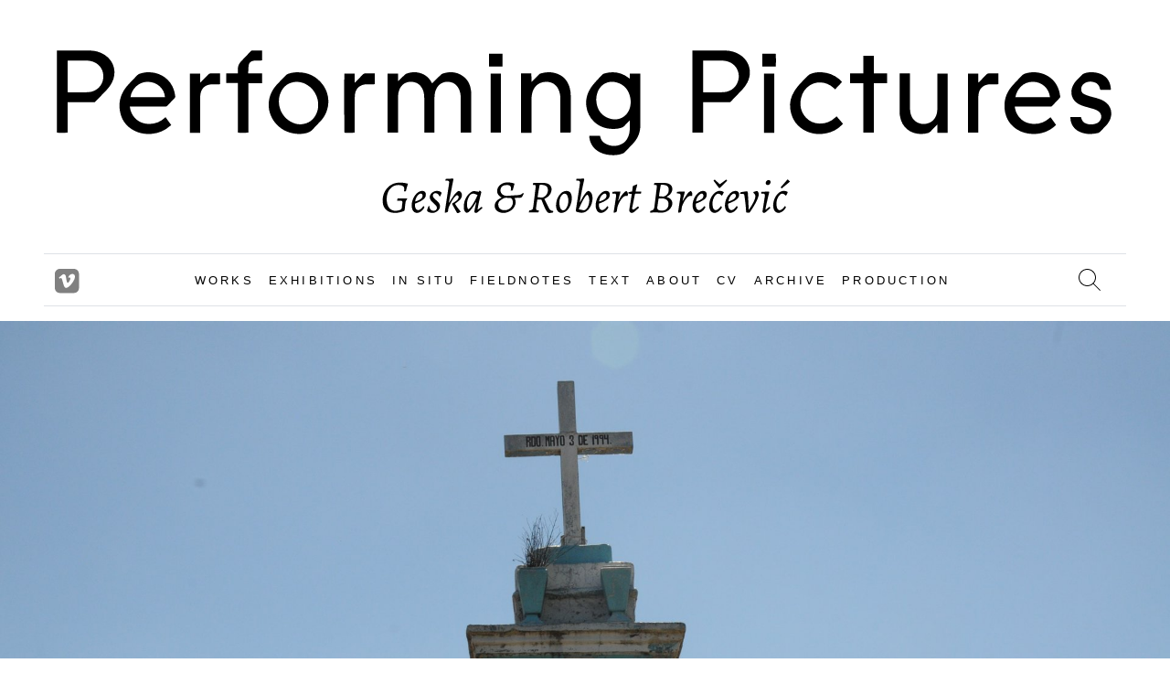

--- FILE ---
content_type: text/html; charset=utf-8
request_url: https://performingpictures.se/presentation/transmedial-spaces-transmedial-stories-higher-seminar-stockholm-univeristy/
body_size: 3981
content:


<!DOCTYPE html>
<html class="no-js" lang="en">
    <head>
      
        <!-- Global site tag (gtag.js) - Google Analytics -->
        <script async src="https://www.googletagmanager.com/gtag/js?id=UA-21423514-1"></script>
        <script>
          window.dataLayer = window.dataLayer || [];
          function gtag(){dataLayer.push(arguments);}
          gtag('js', new Date());

          gtag('config', 'UA-21423514-1');
        </script>

        <meta http-equiv="Content-Security-Policy" content="
                          default-src 'self';
                          style-src 'self' 'unsafe-inline';
                          font-src 'self';
                          object-src 'none';
                          media-src 'self';
                          script-src 'self' 'unsafe-inline' *.vimeocdn.com *.googletagmanager.com *.google-analytics.com 'unsafe-eval';
                          connect-src *.google-analytics.com;
                          img-src 'self' data: *.google-analytics.com;
                          frame-src player.vimeo.com *.youtube.com;">

        <meta charset="utf-8" />

        <title>
            
                Transmedial Spaces, Transmedial Stories - higher seminar at  Stockholm University
            
            
                
                
            
        </title>
  
        <meta name="description" content="" />
        <meta name="viewport" content="width=device-width, initial-scale=1" />

        <link rel="stylesheet" type="text/css" href="/static/css/config.d41d8cd98f00.css">
        <link rel="stylesheet" href="/static/css/pp-theme.cc2a4ab50479.css">
        
            
        

        
    
    <meta property="og:title" content="Transmedial Spaces, Transmedial Stories - higher seminar at  Stockholm University">

        
        <meta property="og:image" content="https://performingpictures.se/media/images/DSC_7567_0.max-1200x628.jpg">
        <meta property="og:image:url" content="https://performingpictures.se/media/images/DSC_7567_0.max-1200x628.jpg">

        <meta property="og:image:type" content="image/jpeg" /> 
        <meta property="og:image:width" content="1200" /> 
        <meta property="og:image:height" content="628" />





    <meta property="og:type"   content="website" /> 

    
    <meta property="og:url" content="https://performingpictures.se/presentation/transmedial-spaces-transmedial-stories-higher-seminar-stockholm-univeristy/">
    <meta name="twitter:card" content="summary_large_image">


    </head>

    <body class="">


        <header>
          <div class='mt-2'>
            <a href="/">
              <img src="/static/img/logotyp.3a8f2e4df12b.svg">
            </a>

          </div>
        </header>



      </div>

        <nav class="navbar navbar-expand-lg navbar-light border-top border-bottom mb-5 mx-5" style="background-color: #ffffff;">
          <div class="container-fluid">

            <button class="navbar-toggler " type="button" data-bs-toggle="collapse" data-bs-target="#navbarNav" aria-controls="navbarNav" aria-expanded="false" aria-label="Toggle navigation">
              <span class="navbar-toggler-icon"></span>
            </button>
            <div class="justify-content-center">
              <a href="https://vimeo.com/performingpictures" class="" target="_blank">
                <svg width="28" height="28">
                  <g fill="grey" transform="scale(1.1)">
                    <path d="M19 0h-14c-2.761 0-5 2.239-5 5v14c0 2.761 2.239 5 5 5h14c2.762 0 5-2.239 5-5v-14c0-2.761-2.238-5-5-5zm.248 10.732c-1.627 3.478-5.558 8.213-8.042 8.213-2.448 0-2.802-5.221-4.139-8.696-.657-1.709-1.082-1.317-2.315-.454l-.752-.97c1.798-1.581 3.599-3.418 4.705-3.52 1.245-.12 2.012.731 2.299 2.554.379 2.396.908 6.114 1.832 6.114.719 0 2.495-2.95 2.585-4.004.161-1.544-1.136-1.591-2.261-1.109 1.781-5.836 9.194-4.761 6.088 1.872z"/>
                  </g>
                </svg>
              </a> 
            </div>

            
<div class="collapse navbar-collapse justify-content-center" id="navbarNav">
  <ul class="navbar-nav ">
    <li class="nav-item">
      <a class="nav-link" href="/works">WORKS</a>
    </li>
    <li class="nav-item">
      <a class="nav-link" href="/exhibitions">EXHIBITIONS</a>
    </li>
    <li class="nav-item">
      <a class="nav-link" href="/insitu">IN SITU</a>
    </li>
    <li class="nav-item">
      <a class="nav-link" href="/field-notes">FIELDNOTES</a>
    </li>
    <li class="nav-item">
      <a class="nav-link" href="/texts">TEXT</a>
    </li>
    <li class="nav-item">
      <a class="nav-link" href="/about">ABOUT</a>
    </li>
    <li class="nav-item">
      <a class="nav-link" href="/curriculum-vitae">CV</a>
    </li>
    <li class="nav-item">
      <a class="nav-link" href="/presentation">ARCHIVE</a>
    </li>
    <li class="nav-item">
      <a class="nav-link" href="/production">PRODUCTION</a>
    </li>                
  </ul>
</div>


            <div class="justify-content-center ml-n5">

              <a class="nav-link" href="/search">
                <svg width="24" height="24" fill-rule="evenodd" clip-rule="evenodd"><path d="M15.853 16.56c-1.683 1.517-3.911 2.44-6.353 2.44-5.243 0-9.5-4.257-9.5-9.5s4.257-9.5 9.5-9.5 9.5 4.257 9.5 9.5c0 2.442-.923 4.67-2.44 6.353l7.44 7.44-.707.707-7.44-7.44zm-6.353-15.56c4.691 0 8.5 3.809 8.5 8.5s-3.809 8.5-8.5 8.5-8.5-3.809-8.5-8.5 3.809-8.5 8.5-8.5z"/></svg>
              </a>
            </div>

          </div>
        </nav>

        

        


<div class="container-fluid px-0 mb-3 mt-n5">


    
        <img alt="DSC_7567_0.JPG" class="my-3 mb-3 w-100 img-fluid" height="1275" id="anchorimage" src="/media/images/DSC_7567_0.width-1920.jpg" width="1920">
    

</div>


<div class="container mb-5">


    <div class="row col-12 justify-content-center mx-auto g-2">


        
        <div class="col-lg-8">



            <h1 class="display-4 mb-3">Transmedial Spaces, Transmedial Stories - higher seminar at  Stockholm University</h1>

            <div class="text my-4 ingress text-break">
                 <p data-block-key="w5537">Welcome to the higher seminar &quot;Transmedial Spaces, Transmedial Stories&quot; by Karin Becker and Geska Brečević at Stockholm University October 10, 2013.</p>
            </div>        


            

   
    
        <section>
            <p data-block-key="lo9bl">The presentation traces a collaboration between Stockholm-based video artists and an artisan workshop in the village of Zegache St. Ana in Oaxaca, Mexico, and the co-production of a video animation of the local patron saint St. Ana, mother of Mary. In the article to be discussed at this seminar, mix of text and image are used to present narratives of locality, religion and artistic practice surrounding this animation as it has moved across different media platforms and locales. In the presentation, Karin and Geska examine the processes, forms of understanding and practices that unfolded in the planning and production of these works first, for the artists and artisans, and second, for other residents of Zegache, as they encounter the animated figure of St. Ana in different spaces and media formats.</p><p data-block-key="kjzdy">Karin Becker &amp; Geska Brečević: Transmedial Spaces, Transmedial Stories</p><p data-block-key="fhw4e">When: Thursday 10 October 2013. 10:00-12:00</p><p data-block-key="59eog">Venue: Bangsalen, JMK, Stockholm University</p>
        </section>
    
   
    
        <img alt="DSC_7567_0.JPG" class="img-fluid w-100 my-3" height="531" src="/media/images/DSC_7567_0.width-800.jpg" width="800">
    

            

             


        </div>


        <!-- OM DÄR FINNS BARN VORE BÄTTRE ÄN RELATED FIELDNOTES -->

         
        

    </div> 

</div>





        <!-- Footer -->
<footer class="text-center text-lg-start bg-light text-muted">
  <!-- Section: Social media -->
  <section class="d-flex justify-content-center p-4 border-bottom">
    <div>
      <a class="mx-4 text-reset" target="_blank">
        <svg width="48" height="48">
        <g fill="grey" transform="scale(2)">
          <path d="M19 0h-14c-2.761 0-5 2.239-5 5v14c0 2.761 2.239 5 5 5h14c2.762 0 5-2.239 5-5v-14c0-2.761-2.238-5-5-5zm.248 10.732c-1.627 3.478-5.558 8.213-8.042 8.213-2.448 0-2.802-5.221-4.139-8.696-.657-1.709-1.082-1.317-2.315-.454l-.752-.97c1.798-1.581 3.599-3.418 4.705-3.52 1.245-.12 2.012.731 2.299 2.554.379 2.396.908 6.114 1.832 6.114.719 0 2.495-2.95 2.585-4.004.161-1.544-1.136-1.591-2.261-1.109 1.781-5.836 9.194-4.761 6.088 1.872z"/>
          </g>
        </svg>
      </a>      
      <a href="http://facebook.com/performingpictures/" class="mx-4 text-reset" target="_blank">
        <svg width="48" height="48">
          <g fill="grey" transform="scale(2)">
            <path d="M19 0h-14c-2.761 0-5 2.239-5 5v14c0 2.761 2.239 5 5 5h14c2.762 0 5-2.239 5-5v-14c0-2.761-2.238-5-5-5zm-3 7h-1.924c-.615 0-1.076.252-1.076.889v1.111h3l-.238 3h-2.762v8h-3v-8h-2v-3h2v-1.923c0-2.022 1.064-3.077 3.461-3.077h2.539v3z"/></g>
        </svg>
      </a>
      <a href="http://instagram.com/performingpictures/" class="mx-4 text-reset" target="_blank">
        <svg width="48" height="48">
          <g fill="grey" transform="scale(2)">
            <path d="M15.233 5.488c-.843-.038-1.097-.046-3.233-.046s-2.389.008-3.232.046c-2.17.099-3.181 1.127-3.279 3.279-.039.844-.048 1.097-.048 3.233s.009 2.389.047 3.233c.099 2.148 1.106 3.18 3.279 3.279.843.038 1.097.047 3.233.047 2.137 0 2.39-.008 3.233-.046 2.17-.099 3.18-1.129 3.279-3.279.038-.844.046-1.097.046-3.233s-.008-2.389-.046-3.232c-.099-2.153-1.111-3.182-3.279-3.281zm-3.233 10.62c-2.269 0-4.108-1.839-4.108-4.108 0-2.269 1.84-4.108 4.108-4.108s4.108 1.839 4.108 4.108c0 2.269-1.839 4.108-4.108 4.108zm4.271-7.418c-.53 0-.96-.43-.96-.96s.43-.96.96-.96.96.43.96.96-.43.96-.96.96zm-1.604 3.31c0 1.473-1.194 2.667-2.667 2.667s-2.667-1.194-2.667-2.667c0-1.473 1.194-2.667 2.667-2.667s2.667 1.194 2.667 2.667zm4.333-12h-14c-2.761 0-5 2.239-5 5v14c0 2.761 2.239 5 5 5h14c2.762 0 5-2.239 5-5v-14c0-2.761-2.238-5-5-5zm.952 15.298c-.132 2.909-1.751 4.521-4.653 4.654-.854.039-1.126.048-3.299.048s-2.444-.009-3.298-.048c-2.908-.133-4.52-1.748-4.654-4.654-.039-.853-.048-1.125-.048-3.298 0-2.172.009-2.445.048-3.298.134-2.908 1.748-4.521 4.654-4.653.854-.04 1.125-.049 3.298-.049s2.445.009 3.299.048c2.908.133 4.523 1.751 4.653 4.653.039.854.048 1.127.048 3.299 0 2.173-.009 2.445-.048 3.298z"/>
          </g>
        </svg>
      </a>
    </div>
    <!-- Right -->
  </section>
  <!-- Section: Social media -->

  <!-- Copyright -->
  <div class="text-center p-4" style="background-color: rgba(0, 0, 0, 0.05);">
    © 2025 Copyright:
    <a class="text-reset fw-bold" href="/">Performing Pictures</a>
  </div>
  <!-- Copyright -->
</footer>
<!-- Footer -->

        
        <script type="text/javascript" src="/static/js/config.b3b5faf0ed4e.js"></script>
        <script type="text/javascript" src="/static/js/bootstrap.min.2864fc51bba6.js"></script>


       
        
        
            
        
    </body>
</html>


--- FILE ---
content_type: application/javascript
request_url: https://performingpictures.se/static/js/config.b3b5faf0ed4e.js
body_size: 301
content:
document.addEventListener('DOMContentLoaded', SetMenuItem, false);
const navItems = document.querySelectorAll('.nav-link');

function SetMenuItem(){

  var parent_path = window.location.pathname.split('/')[1];
  navItems.forEach(listItem => {

      var href = listItem.getAttribute('href').replaceAll('/','');
      if(parent_path == href){
          listItem.classList.add('active');
      }
  });
};



--- FILE ---
content_type: image/svg+xml
request_url: https://performingpictures.se/static/img/logotyp.3a8f2e4df12b.svg
body_size: 58300
content:
<?xml version="1.0" encoding="utf-8"?>
<!-- Generator: Adobe Illustrator 25.0.0, SVG Export Plug-In . SVG Version: 6.00 Build 0)  -->
<svg version="1.1" id="Layer_1" xmlns="http://www.w3.org/2000/svg" xmlns:xlink="http://www.w3.org/1999/xlink" x="0px" y="0px"
	 viewBox="0 0 1900 400" style="enable-background:new 0 0 1900 400;" xml:space="preserve">
<style type="text/css">
	.st0{fill:none;}
</style>
<g>
	<path class="st0" d="M1815.12,356.16c-581.04,0-1162.08,0-1743.12,0c0-104.88,0-209.76,0-314.64c581.04,0,1162.08,0,1743.12,0
		C1815.12,146.4,1815.12,251.28,1815.12,356.16z M646.4,204.22c0-0.99,0-1.85,0-2.7c0-7.35,0-14.71,0-22.06
		c0.01-11.59,0.01-23.18,0.05-34.77c0.01-3.47,0.69-6.83,1.91-10.07c4.13-10.97,13.85-14.8,23.89-12.73
		c7.17,1.47,11.73,6.15,14.51,12.73c1.81,4.28,2.21,8.8,2.21,13.38c0,17.82,0,35.65,0.01,53.47c0,0.92,0.11,1.83,0.16,2.77
		c5.61,0,10.93,0,16.46,0c0-1.1,0-2.05,0-3c0-17.98,0-35.97,0-53.95c0-4.92,0.67-9.72,2.85-14.21c4.51-9.3,13.2-13.15,22.84-11.27
		c7.19,1.4,11.78,6.07,14.56,12.66c1.81,4.27,2.31,8.78,2.31,13.37c0,17.82,0,35.65,0,53.47c0,0.94,0,1.88,0,2.95
		c5.74,0,11.22,0,16.95,0c0-1.08,0-2.02,0-2.96c0-20.3,0-40.6,0-60.9c0-1.2,0.02-2.4-0.09-3.59c-0.94-9.83-4.69-18.3-12.71-24.32
		c-10.41-7.81-21.92-8.39-33.92-4.29c-0.94,0.32-1.8,1.03-2.53,1.74c-3.34,3.22-6.61,6.5-9.92,9.76c-1.35,1.33-2.72,2.63-4.24,4.09
		c-0.4-0.68-0.69-1.13-0.93-1.61c-8.9-17.03-28.52-19.12-40.95-13.94c-1.07,0.45-2.08,1.19-2.92,2c-3.05,2.94-6.01,5.97-9.02,8.96
		c-0.35,0.35-0.8,0.59-1.52,1.11c0-4.37,0-8.33,0-12.43c-5.74,0-11.28,0-16.94,0c0,32.16,0,64.17,0,96.36
		C635.05,204.22,640.59,204.22,646.4,204.22z M957.05,209.1c-0.05,0.43-0.13,0.74-0.12,1.04c0.03,0.8,0.06,1.6,0.18,2.39
		c1.66,10.6,7.21,18.44,16.74,23.42c6.67,3.49,13.86,4.77,21.3,4.88c5.56,0.08,11.01-0.65,16.22-2.66c1.08-0.42,2.17-1.07,2.97-1.89
		c4.68-4.81,9.29-9.69,13.89-14.59c2.8-2.98,5.19-6.27,7.1-9.91c3.43-6.55,4.56-13.63,4.58-20.87c0.09-27.09,0.04-54.19,0.03-81.28
		c0-0.6-0.13-1.21-0.19-1.77c-5.69,0-11.18,0-16.93,0c0,2.79,0,5.46,0,8.61c-0.8-0.66-1.19-1.01-1.61-1.33
		c-11.85-9.16-25.01-11.47-39.36-7.47c-1.9,0.53-3.48,1.46-4.77,3c-1.43,1.71-3.07,3.26-4.57,4.92c-3.37,3.74-6.93,7.33-10.02,11.29
		c-7.8,10.01-11.98,21.22-10.33,34.14c1.26,9.86,5.28,18.39,12.5,25.26c8.39,8,18.6,11.53,30.07,11.77
		c5.15,0.1,10.21-0.44,15.11-2.13c1.54-0.53,2.86-1.32,3.98-2.54c2.33-2.53,4.75-4.97,7.14-7.44c0.47-0.48,0.98-0.93,1.74-1.65
		c0.06,0.89,0.13,1.34,0.13,1.79c-0.01,4.08,0.11,8.16-0.08,12.23c-0.12,2.7-0.43,5.44-1.1,8.05c-1.9,7.46-5.87,13.55-13.06,16.85
		c-8.45,3.87-16.98,3.42-25.15-0.94c-4.74-2.53-7.76-6.57-8.77-11.96c-0.08-0.44-0.32-0.85-0.45-1.2
		C968.42,209.1,962.77,209.1,957.05,209.1z M92.36,70.31c0,44.79,0,89.27,0,133.73c2.45,0.56,15.7,0.48,17.56-0.13
		c0-8.1,0-16.25,0-24.39c0-8.2,0-16.4,0-24.79c1.19,0,2.06,0,2.92,0c12.96,0,25.91,0,38.87,0c1.12,0,2.1-0.02,3.02-0.98
		c5.68-5.96,11.5-11.79,17.17-17.76c3.86-4.07,7.32-8.47,9.92-13.48c8.01-15.4,4.3-34.6-11.86-45.07
		c-7.68-4.97-16.23-7.06-25.27-7.1c-16.64-0.08-33.27-0.02-49.91-0.02C94.06,70.31,93.34,70.31,92.36,70.31z M1141.81,154.72
		c1.07,0,1.93,0,2.78,0c12.96,0,25.91,0,38.87,0c1.1,0,2.11,0.09,3.05-0.9c6.32-6.67,12.78-13.22,19.08-19.92
		c3.18-3.38,5.87-7.17,8.04-11.31c8.11-15.51,4.31-34.79-11.93-45.23c-7.41-4.76-15.64-6.93-24.34-7
		c-17.11-0.15-34.23-0.05-51.35-0.04c-0.6,0-1.2,0.13-1.74,0.2c0,44.68,0,89.16,0,133.71c5.89,0,11.6,0,17.54,0
		C1141.81,187.7,1141.81,171.34,1141.81,154.72z M210.77,161.71c1.14,0,2.07,0,3,0c18.08,0,36.15-0.03,54.22,0.04
		c1.85,0.01,3.11-0.55,4.34-1.91c3.64-4.04,7.38-7.99,11.15-11.9c0.92-0.96,1.26-1.92,1.08-3.21c-0.79-5.82-2.26-11.43-4.98-16.67
		c-10.69-20.65-35.4-26.25-53.21-19.68c-1.45,0.53-2.7,1.33-3.73,2.51c-1,1.14-2.12,2.17-3.16,3.28c-4.5,4.77-9.23,9.33-13.42,14.36
		c-9.05,10.85-13.39,23.31-11.72,37.56c1.86,15.95,9.76,27.83,24.18,35.1c8.79,4.42,18.21,5.8,27.97,4.91
		c11.27-1.03,21.16-5.24,29.6-12.81c0.59-0.53,1.33-0.9,2.01-1.35c-3.32-4.64-6.27-8.76-9.27-12.96c-0.56,0.47-0.87,0.71-1.16,0.97
		c-6.77,6.3-14.74,9.76-24.01,10.02c-9.48,0.27-17.82-2.54-24.47-9.52C214.29,175.29,211.7,169.06,210.77,161.71z M1647.96,161.71
		c1.12,0,1.98,0,2.83,0c8.72,0,17.43,0,26.15,0c9.52,0,19.03-0.04,28.55,0.03c1.59,0.01,2.68-0.48,3.73-1.63
		c3.71-4.08,7.5-8.09,11.31-12.07c0.96-1,1.47-1.95,1.14-3.39c-0.46-2.02-0.63-4.11-1.1-6.12c-6.76-28.83-35.84-37.66-56.66-30.3
		c-1.61,0.57-3,1.41-4.16,2.7c-1.65,1.84-3.46,3.54-5.15,5.35c-4.04,4.32-8.3,8.46-12.02,13.03c-9.23,11.36-13.05,24.38-10.8,38.96
		c2.06,13.4,8.76,23.85,20.37,30.98c7.24,4.45,15.2,6.6,23.65,6.98c14.03,0.63,26.49-3.37,37.12-12.7c0.71-0.62,1.35-1.31,2.08-2.01
		c-3.07-4.28-6.02-8.39-9.03-12.59c-0.86,0.76-1.45,1.29-2.05,1.81c-7.8,6.81-16.86,9.87-27.19,9.08
		c-14.5-1.12-25.16-10.5-28.23-24.8C1648.27,164.05,1648.17,163.04,1647.96,161.71z M486.76,206.38c1.82-0.2,4.86-0.38,7.84-0.9
		c5.09-0.9,9.73-2.51,13.33-6.75c4.29-5.05,9.31-9.47,13.66-14.47c15.08-17.33,14.93-41.54,2.7-58.08
		c-11.12-15.04-26.41-21.35-44.91-20.22c-3.83,0.23-7.61,0.96-11.25,2.28c-1.52,0.55-2.84,1.34-3.98,2.54
		c-4.25,4.45-8.63,8.78-12.85,13.26c-2.19,2.32-4.3,4.75-6.15,7.34c-13.08,18.41-11.56,42.58,3.82,59.12
		C458.81,201.07,471.19,206.05,486.76,206.38z M926.73,204.25c0.04-0.83,0.1-1.46,0.1-2.09c0-19.58,0-39.16,0.01-58.74
		c0-4.02-0.52-7.98-1.57-11.84c-2.91-10.71-8.97-18.86-19.53-23.03c-9.01-3.56-18.23-3.66-27.5-0.9c-1.43,0.42-2.57,1.17-3.59,2.24
		c-3.37,3.53-6.78,7.01-10.19,10.49c-0.34,0.35-0.79,0.6-1.38,1.03c-0.21-4.73,0.1-9.17-0.2-13.68c-3,0-5.71,0-8.42,0
		c-2.77,0-5.53,0-8.27,0.01c0,32.37,0,64.39,0,96.52c5.62,0,11.1,0,16.81,0c0-1.09,0-2.03,0-2.97c0-16.7-0.05-33.4,0.04-50.11
		c0.02-3.34,0.27-6.73,0.9-10c2.1-10.78,9.46-19.36,22.2-19.79c9.23-0.31,16.55,3.74,20.51,11.83c2.26,4.61,3.26,9.53,3.28,14.61
		c0.07,17.82,0.05,35.64,0.06,53.46c0,0.94,0,1.87,0,2.96C915.67,204.25,921.07,204.25,926.73,204.25z M1460.85,107.73
		c0,1.06,0,1.84,0,2.62c0,19.82-0.02,39.65,0.02,59.47c0,2.31,0.17,4.64,0.52,6.92c3.84,25.18,26.69,33.52,45.78,28
		c1.58-0.46,2.86-1.3,3.99-2.51c3.17-3.39,6.4-6.71,9.62-10.05c0.34-0.35,0.79-0.61,1.57-1.2c0,4.74,0,9.01,0,13.33
		c5.74,0,11.21,0,16.71,0c0-32.25,0-64.33,0-96.43c-5.65,0-11.12,0-16.78,0c0,1.1,0,2.04,0,2.99c0,17.27,0.01,34.53-0.02,51.8
		c0,2.39-0.09,4.8-0.4,7.17c-1.57,12.2-9.72,19.44-20.49,20.12c-9.81,0.62-18.35-4.74-21.71-14.01c-1.44-3.96-1.86-8.08-1.87-12.26
		c0-17.66,0-35.33,0-52.99c0-0.93,0-1.86,0-2.87c-0.69-0.05-1.08-0.09-1.46-0.09C1471.31,107.72,1466.28,107.73,1460.85,107.73z
		 M1738.38,178.79c-0.03,0.66-0.08,1.06-0.07,1.46c0.2,10.51,6.41,19.36,16.65,23.3c9.26,3.57,18.73,3.54,28.28,1.16
		c1.3-0.32,2.29-1.02,3.2-1.96c2.83-2.94,5.7-5.83,8.55-8.75c2.69-2.76,5.05-5.77,6.82-9.21c5.25-10.22,4-24.3-9.04-32.05
		c-3.6-2.14-7.44-3.67-11.47-4.75c-4.24-1.14-8.53-2.12-12.73-3.41c-2.8-0.86-5.57-1.96-8.19-3.29c-2.35-1.19-3.89-3.23-4.43-5.95
		c-0.92-4.65,1.3-9.4,5.74-11.91c3.76-2.13,7.85-2.69,12.07-2.08c7.23,1.04,11.1,4.72,12.67,11.79c0.08,0.38,0.25,0.74,0.43,1.25
		c5.67,0.09,11.29,0.07,16.92,0.03c0.07-0.65,0.16-0.96,0.14-1.27c-0.08-1.11-0.15-2.23-0.3-3.34c-1.22-9-5.65-15.82-13.73-20.14
		c-4.08-2.18-8.49-3.26-13.06-3.68c-5.54-0.51-11.03-0.25-16.3,1.75c-1.09,0.41-2.19,1.04-3.02,1.84c-3.14,3.08-6.18,6.25-9.22,9.43
		c-2.39,2.5-4.41,5.27-5.9,8.4c-5.76,12.07-1.6,24.67,10.28,30.73c2.68,1.37,5.58,2.38,8.47,3.28c4.57,1.42,9.23,2.55,13.84,3.89
		c3.23,0.94,6.36,2.17,9.06,4.25c4.41,3.39,5.59,8.76,3.02,13.71c-1.51,2.91-3.9,4.84-6.91,5.99c-5.19,1.98-10.49,2.06-15.75,0.37
		c-4.33-1.4-7.15-4.38-8.36-8.82c-0.18-0.67-0.38-1.34-0.58-2.01C1749.73,178.79,1744.15,178.79,1738.38,178.79z M1367.35,121.73
		c-0.63-0.76-1.05-1.34-1.55-1.84c-1.13-1.13-2.24-2.28-3.47-3.3c-7.96-6.6-17.19-10.04-27.44-10.71c-6.43-0.42-12.8,0.16-18.8,2.76
		c-1.35,0.59-2.66,1.48-3.72,2.5c-3.22,3.1-6.33,6.33-9.46,9.52c-5.05,5.14-9.77,10.56-13.45,16.8c-5.07,8.59-7.46,17.78-6.16,27.76
		c2.25,17.28,11.07,29.87,27.09,37.02c10.01,4.46,20.55,5.08,31.24,3.02c9.84-1.9,18.37-6.33,25.39-13.54
		c0.64-0.66,1.23-1.39,1.86-2.1c-3.54-4.13-6.9-8.06-10.34-12.07c-0.89,0.81-1.61,1.44-2.3,2.09c-7.23,6.8-15.79,10.04-25.73,9.72
		c-8.67-0.28-16.06-3.5-21.86-9.91c-8.26-9.13-10.36-19.93-7.72-31.72c1.95-8.69,6.62-15.7,14.14-20.62
		c11.81-7.73,28.31-5.88,38.64,4.25c0.78,0.76,1.54,1.53,2.39,2.39C1359.89,129.69,1363.55,125.79,1367.35,121.73z M386.28,123.44
		c0,27.14,0,53.89,0,80.6c2.46,0.54,15.04,0.48,17-0.11c0-26.68,0-53.43,0-80.48c7.59,0,14.98,0,22.41,0c0-5.38,0-10.45,0-15.68
		c-7.54-0.14-14.93,0.1-22.63-0.15c0.2-4.33,0.18-8.41,0.63-12.43c0.52-4.67,3.23-7.31,7.82-8.14c1.41-0.26,2.85-0.38,4.29-0.41
		c2.72-0.06,5.44-0.01,8.16-0.03c0.6,0,1.2-0.12,1.74-0.18c0-5.45,0-10.69,0-16.14c-5.57,0-11-0.02-16.42,0.04
		c-0.55,0.01-1.23,0.38-1.63,0.8c-5.49,5.7-11.01,11.37-16.39,17.17c-3.51,3.79-5.29,8.31-5,13.57c0.11,1.89,0.02,3.78,0.02,5.91
		c-6.43,0-12.55,0-18.88,0c0.08,5.32-0.16,10.39,0.16,15.66C373.82,123.44,379.88,123.44,386.28,123.44z M1419.14,107.79
		c-0.15-9.81,0.08-19.28-0.13-28.7c-5.81,0-11.3,0-16.97,0c-0.19,9.59,0.08,19.05-0.15,28.69c-7.27,0-14.28,0-21.39,0
		c0,5.35,0,10.49,0,15.86c2.54,0,4.92,0,7.31,0c2.32,0,4.64-0.02,6.96,0c2.36,0.02,4.73-0.1,7.25,0.09c0,26.99,0,53.66,0,80.5
		c5.74,0,11.29,0,17.11,0c0-26.89,0-53.62,0-80.51c7.32-0.26,14.39,0.12,21.47-0.22c0-5.36,0-10.44,0-15.72
		C1433.47,107.79,1426.46,107.79,1419.14,107.79z M325,204.28c0-1.17,0-2.12,0-3.07c0-17.5-0.01-34.99,0.02-52.49
		c0-2.23,0.1-4.48,0.41-6.69c1.06-7.45,4.63-13.06,12.11-15.46c2.03-0.65,4.21-0.99,6.35-1.09c3.83-0.18,7.67-0.07,11.51-0.1
		c0.69-0.01,1.38-0.09,2.09-0.14c0-5.91,0-11.62,0-17.52c-0.85,0-1.56,0-2.26,0c-4.4,0-8.79,0.06-13.19-0.03
		c-1.49-0.03-2.53,0.41-3.55,1.48c-3.96,4.17-8.01,8.26-12.04,12.36c-0.34,0.34-0.79,0.57-1.53,1.09c0-5.19,0-9.95,0-14.77
		c-5.68,0-11.16,0-16.69,0c0,32.19,0,64.25,0,96.43C313.8,204.28,319.21,204.28,325,204.28z M608.56,107.72
		c-5.37,0-10.48,0.07-15.58-0.04c-1.52-0.03-2.53,0.49-3.53,1.54c-3.86,4.04-7.79,8.02-11.71,12.02c-0.42,0.42-0.89,0.79-1.77,1.56
		c0-5.32,0-10.12,0-14.92c-5.78,0-11.25,0-16.71,0c-0.49,4.12-0.29,94.62,0.19,96.32c3.4,0.42,14.71,0.28,16.56-0.24
		c0-0.9,0-1.85,0-2.8c0-17.5-0.01-34.99,0.02-52.49c0-2.23,0.14-4.47,0.41-6.69c0.98-8.22,5.87-13.94,13.54-15.83
		c1.62-0.4,3.31-0.63,4.97-0.68c3.83-0.11,7.67-0.06,11.51-0.08c0.69-0.01,1.37-0.09,2.1-0.15
		C608.56,119.35,608.56,113.69,608.56,107.72z M1588.61,107.84c-5.68,0-11.16,0-16.75,0c0,32.18,0,64.24,0,96.41
		c5.63,0,11.1,0,16.8,0c0-1.09,0-2.04,0-2.98c0-17.5-0.01-34.99,0.02-52.49c0-2.23,0.14-4.47,0.4-6.69
		c0.95-8.24,5.78-13.97,13.45-15.9c1.69-0.43,3.46-0.66,5.21-0.72c3.75-0.12,7.51-0.06,11.27-0.08c0.7-0.01,1.39-0.09,2.16-0.14
		c0-5.88,0-11.58,0-17.52c-0.83,0-1.53,0-2.23,0c-4.4,0-8.8,0.08-13.19-0.04c-1.6-0.04-2.67,0.52-3.73,1.63
		c-3.92,4.1-7.9,8.14-11.87,12.19c-0.34,0.35-0.79,0.6-1.53,1.14C1588.61,117.46,1588.61,112.71,1588.61,107.84z M796.8,107.81
		c0,32.26,0,64.31,0,96.42c5.64,0,11.12,0,16.61,0c0-32.22,0-64.28,0-96.42C807.82,107.81,802.41,107.81,796.8,107.81z
		 M1240.69,107.85c0,32.26,0,64.27,0,96.41c5.6,0,11.07,0,16.69,0c0-32.18,0-64.23,0-96.41
		C1251.79,107.85,1246.32,107.85,1240.69,107.85z M1055.76,334.56c0.39,0,0.79,0.06,1.16-0.01c4.61-0.85,9.21-0.58,13.85-0.14
		c2.51,0.24,5.16,0.15,7.6-0.4c5.57-1.28,9.89-4.46,12.33-9.75c2.75-5.96,0.58-11.61-5.36-14.34c-0.83-0.38-1.69-0.7-2.84-1.17
		c1.08-0.66,1.88-1.13,2.66-1.63c3.35-2.18,5.72-5.06,6.49-9.09c0.93-4.88-1.18-9.06-5.83-10.78c-2.06-0.76-4.34-1.19-6.53-1.25
		c-5.35-0.13-10.7,0.05-16.05,0.11c-0.14,0-0.28,0.13-0.56,0.26c-0.22,0.87-0.47,1.83-0.77,2.99c1.12,0,1.91-0.04,2.7,0.01
		c1.6,0.09,2.1,0.61,2.14,2.24c0.01,0.47-0.08,0.95-0.14,1.43c-0.55,4.6-1.08,9.2-1.65,13.79c-0.77,6.26-1.57,12.51-2.34,18.77
		c-0.33,2.72-1.63,4.58-4.36,5.4C1055.93,331.7,1055.94,331.77,1055.76,334.56z M850.58,303.33c-0.88-1.15-1.49-0.81-2.15-0.16
		c-2,1.94-4.44,2.62-7.19,2.76c-5.83,0.29-11.65,0.77-17.47,1.17c-2.29,0.16-4.47-0.23-6.49-1.32c-3.13-1.7-4.87-5.09-4.49-8.62
		c0.41-3.81,2.42-6.35,6.28-7.21c2.06-0.46,4.3-0.55,6.4-0.29c3.17,0.4,4.64,2.58,4.37,5.78c-0.08,0.99-0.26,1.98-0.42,3.19
		c1.26-0.15,2.25-0.27,3.18-0.38c1.04-3.8,2.01-7.4,2.99-10.98c-6.84-2.67-15.18-2.83-20.3,0.01c-2.95,1.64-5.35,3.77-6.78,6.88
		c-2.6,5.62-0.78,11.58,4.5,14.77c0.54,0.33,1.1,0.63,1.81,1.05c-0.85,0.4-1.56,0.75-2.28,1.08c-2.35,1.09-4.43,2.54-6.14,4.51
		c-4.85,5.61-4.54,14.6,4.5,18.13c9.16,3.57,20.94-1.12,25.02-10.06c1.84-4.03,2.25-8.14,0-12.22c-0.1-0.18-0.04-0.45-0.07-0.82
		c0.66-0.06,1.28-0.16,1.9-0.17c1.92-0.02,3.84-0.03,5.76-0.01c2.4,0.03,4.15-0.91,5.14-3.18
		C849.22,305.9,849.92,304.65,850.58,303.33z M883.96,312.13c1.31-0.75,2.44-1.34,3.5-2.01c3.93-2.48,6.79-5.79,7.87-10.43
		c1.46-6.29-1.31-11.19-7.5-12.95c-1.82-0.52-3.78-0.72-5.67-0.76c-5.03-0.09-10.07-0.01-15.11,0.02c-0.31,0-0.61,0.09-1.1,0.17
		c-0.23,1.03-0.45,2.04-0.71,3.2c0.97,0,1.6-0.02,2.24,0c2.01,0.06,2.52,0.6,2.5,2.62c-0.01,0.48-0.09,0.95-0.15,1.43
		c-0.54,4.52-1.08,9.04-1.64,13.56c-0.77,6.26-1.54,12.53-2.36,18.78c-0.41,3.12-1.43,4.17-4.43,4.85c-0.54,0.12-1.09,0.2-1.72,0.31
		c-0.33,1-0.65,1.96-1.02,3.07c5.32,0,10.42,0,15.67,0c0.3-0.94,0.6-1.89,0.92-2.86c-0.44-0.16-0.66-0.29-0.88-0.31
		c-3.6-0.41-4.08-0.9-3.73-4.53c0.28-2.86,0.76-5.7,1.17-8.54c0.21-1.48,0.47-2.95,0.7-4.4c2.38,0,4.51,0,6.71,0
		c0.36,0.85,0.68,1.58,0.98,2.31c1.6,3.92,3.08,7.89,4.83,11.74c0.95,2.08,2.23,4.04,3.58,5.9c1.11,1.53,2.8,2.03,4.71,1.66
		c0.94-0.18,1.9-0.29,2.85-0.41c2.11-0.27,2.11-0.27,2.3-2.82c-2.97-0.18-5.43-1.41-6.82-4.12
		C889.04,322.52,886.55,317.36,883.96,312.13z M662.54,287.26c-5.19-1.29-10.08-2.05-15.05-1.72c-9.55,0.63-16.82,5.15-21.8,13.27
		c-3.69,6.02-4.86,12.65-4.07,19.58c0.96,8.46,6.61,14.58,14.84,16.04c6.72,1.19,13.2-0.03,19.45-2.64c0.94-0.39,1.24-0.98,1.33-2
		c0.31-3.73,0.72-7.46,1.17-11.18c0.25-2.08,0.9-4.03,2.35-5.67c0.34-0.38,0.36-1.04,0.56-1.67c-5.35,0-10.35,0-15.52,0
		c-0.31,1.13-0.61,2.25-1,3.67c2.02,0,3.77-0.05,5.5,0.01c2.72,0.09,3.42,0.91,3.15,3.57c-0.2,1.91-0.47,3.8-0.66,5.71
		c-0.5,4.87-0.72,5.15-5.39,6.47c-0.38,0.11-0.77,0.2-1.16,0.29c-7.78,1.81-14.03-1.56-16.76-9.05c-0.3-0.82-0.55-1.67-0.74-2.52
		c-1.2-5.42-0.97-10.8,0.61-16.1c0.78-2.62,2.02-5.04,3.73-7.19c4.94-6.24,12.38-7.73,18.97-5.97c3.45,0.92,4.91,3.34,4.43,6.89
		c-0.12,0.92-0.28,1.84-0.42,2.77c2.97,0.29,2.96,0.28,3.57-2.2c0.46-1.86,0.94-3.71,1.46-5.56
		C661.49,290.53,661.99,289.03,662.54,287.26z M935.75,282.31c1.02,0,1.88-0.02,2.74,0c2.67,0.06,3.43,0.86,3.29,3.5
		c-0.04,0.8-0.1,1.6-0.21,2.39c-1.33,8.92-2.66,17.84-4.02,26.75c-0.78,5.13-1.63,10.25-2.42,15.37c-0.25,1.62,0.19,2.39,1.76,2.87
		c1.44,0.45,2.94,0.74,4.42,1.06c5.82,1.25,10.52-0.66,14.32-5.09c3.36-3.92,5.32-8.48,6.19-13.55c0.62-3.59,0.66-7.15-0.5-10.65
		c-0.61-1.86-1.56-3.51-3.16-4.69c-2.21-1.63-3.47-1.54-5.4,0.4c-0.73,0.73-1.44,1.5-2.09,2.3c-2.95,3.61-5.15,7.68-7.21,11.84
		c-0.48,0.98-0.99,1.95-1.72,3.37c0-1.14-0.09-1.76,0.01-2.34c0.98-5.58,1.93-11.17,3.03-16.72c1.17-5.95,2.5-11.87,3.76-17.8
		c0.45-2.11,0.23-2.41-1.94-2.33c-2.32,0.08-4.63,0.24-6.94,0.35c-1.17,0.06-2.34,0.09-3.59,0.13
		C935.96,280.5,935.87,281.27,935.75,282.31z M729.16,318.69c0-1-0.08-1.53,0.01-2.03c2.24-11.52,4.49-23.03,6.75-34.54
		c0.11-0.55,0.27-1.09,0.35-1.64c0.14-0.99-0.3-1.55-1.33-1.51c-3.73,0.17-7.45,0.36-11.29,0.54c-0.13,0.98-0.23,1.79-0.36,2.8
		c1.39,0,2.51-0.08,3.61,0.02c1.64,0.14,2.42,0.99,2.51,2.64c0.03,0.55-0.03,1.12-0.12,1.67c-2.26,15.08-4.53,30.15-6.78,45.23
		c-0.12,0.82-0.02,1.66-0.02,2.83c1.18-0.3,2.09-0.51,2.98-0.76c1.35-0.38,2.13-1.1,2.21-2.68c0.09-1.74,0.25-3.57,0.89-5.16
		c2.2-5.49,4.85-10.79,8.39-15.56c0.94-1.27,2.08-2.42,3.24-3.51c0.92-0.86,2.1-1.27,3.29-0.52c1.15,0.73,1.34,1.92,1.13,3.18
		c-0.33,2.08-1.46,3.76-3.06,5c-1.88,1.46-3.93,2.73-5.94,4.02c-1.52,0.98-1.68,1.28-0.82,2.86c2.26,4.13,4.57,8.24,6.86,12.36
		c0.19,0.35,0.36,0.8,0.66,0.97c0.43,0.24,1.09,0.52,1.47,0.35c1.42-0.63,2.76-1.43,4.42-2.33c-3.48-4.39-6.77-8.46-9.49-13
		c0.76-0.51,1.38-0.87,1.94-1.31c1.87-1.49,3.81-2.91,5.56-4.54c1.71-1.59,3.01-3.53,3.6-5.85c0.77-3.01,0.24-5.74-2.12-7.89
		c-1.73-1.57-3.15-1.65-4.88-0.16c-1.69,1.45-3.43,2.95-4.73,4.73c-2.67,3.68-5.05,7.56-7.54,11.36
		C730.14,316.93,729.78,317.61,729.16,318.69z M772.82,317.68c0.17,0.04,0.34,0.07,0.5,0.11c-0.6,2.79-1.22,5.58-1.81,8.38
		c-0.39,1.88-0.82,3.75-1.1,5.64c-0.34,2.31,1.06,3.5,3.33,2.87c0.75-0.21,1.52-0.58,2.11-1.08c2.5-2.11,4.93-4.3,7.38-6.47
		c0.1-0.09,0.09-0.3,0.18-0.63c-0.33-0.46-0.73-1.01-1.15-1.6c-2.54,1.04-3.82,3.72-6.79,4.45c0.63-3.55,1.09-6.79,1.8-9.97
		c1.3-5.84,2.76-11.65,4.15-17.47c0.38-1.59-1.12-3.32-2.84-3.15c-0.32,0.54-0.67,1.13-1.03,1.74c-2.16-0.34-4.21-0.65-6.26-0.98
		c-1.89-0.31-3.74-0.08-5.32,0.95c-1.79,1.16-3.65,2.38-5.06,3.95c-5.47,6.1-7.96,13.39-7.77,21.55c0.05,2.31,0.44,4.63,1.81,6.62
		c1.68,2.45,3.76,2.77,5.99,0.88c3.65-3.08,6.43-6.87,8.93-10.9C770.88,320.95,771.84,319.31,772.82,317.68z M1237.9,96.33
		c7.4,0,14.64,0,21.85,0c0.51-2.44,0.43-18.74-0.07-20.57c-7.23,0-14.45,0-21.78,0C1237.9,82.61,1237.9,89.31,1237.9,96.33z
		 M794.03,75.72c0,7.02,0,13.76,0,20.58c7.39,0,14.62,0,21.97,0c0-6.94,0-13.69,0-20.58C808.63,75.72,801.4,75.72,794.03,75.72z
		 M902.96,322.55c0.1,1,0.12,2.69,0.46,4.32c1.57,7.48,7.37,10.07,14.07,6.34c2.86-1.6,5.01-3.93,6.7-6.69
		c3.26-5.33,4.61-11.18,4.35-17.37c-0.07-1.79-0.55-3.65-1.25-5.31c-1.32-3.17-3.86-4.77-7.34-4.74c-4.11,0.04-7.34,1.97-10.03,4.88
		C905.26,309.02,903.27,315.12,902.96,322.55z M1202.04,303.83c1.28,0,2.3,0.01,3.32,0c2.41-0.03,3.2,0.5,3.54,2.91
		c0.73,5.14,1.4,10.29,1.96,15.45c0.37,3.41,0.46,6.86,0.73,10.28c0.14,1.76,0.48,2.04,2.22,2.12c0.64,0.03,1.29-0.06,1.92,0.02
		c1.11,0.14,1.76-0.39,2.34-1.27c3.85-5.8,7.68-11.61,10.64-17.91c1.22-2.59,2.27-5.29,3.06-8.04c0.69-2.42,0.61-4.92-1-7.11
		c-0.61-0.83-1.28-1.34-2.44-0.89c-1.03,0.4-2.16,0.57-3.23,0.88c-2.23,0.64-2.37,1.15-0.74,2.72c2.02,1.94,2.83,4.23,2.07,6.96
		c-0.4,1.46-0.81,2.93-1.38,4.33c-2.11,5.12-5.03,9.8-8.17,14.35c-0.18,0.27-0.53,0.42-1.16,0.91c0-1.46,0.04-2.48-0.01-3.49
		c-0.38-7.58-0.67-15.16-1.2-22.73c-0.28-3.91-0.48-3.9-4.26-3.3c-0.24,0.04-0.48,0.05-0.71,0.09c-2.42,0.41-4.83,0.81-7.29,1.23
		C1202.18,302.23,1202.12,302.93,1202.04,303.83z M1182.56,319.74c0.81-0.31,1.63-0.61,2.43-0.94c2.42-1.03,4.93-1.91,7.22-3.18
		c1.93-1.07,3.75-2.44,5.37-3.94c2.09-1.95,2.88-4.55,2.69-7.41c-0.2-2.97-2.03-4.88-5.02-5.12c-1.02-0.08-2.08,0.02-3.08,0.23
		c-2.75,0.58-4.98,2.11-6.93,4.05c-4.02,4.02-6.43,8.88-7.5,14.43c-0.72,3.75-0.72,7.48,0.58,11.1c1.93,5.4,6.82,7.33,11.97,4.78
		c3.1-1.54,5.38-3.96,7.18-6.86c0.64-1.04,0.46-2.15-0.44-2.7c-1.18-0.72-1.5,0.38-1.96,1.06c-1.21,1.83-2.66,3.4-4.66,4.37
		c-3.01,1.46-5.52,0.55-6.89-2.49C1182.47,324.82,1182.3,322.38,1182.56,319.74z M673.81,319.88c3.22-1.39,6.3-2.51,9.18-4.03
		c2.09-1.1,4.05-2.55,5.81-4.14c2.12-1.92,2.91-4.53,2.73-7.39c-0.18-2.99-1.99-4.91-4.96-5.17c-1.02-0.09-2.08,0-3.08,0.21
		c-2.75,0.57-4.98,2.1-6.95,4.03c-3.44,3.38-5.7,7.47-6.99,12.09c-1.27,4.55-1.56,9.15,0.09,13.66c1.9,5.17,6.67,7.08,11.64,4.74
		c3.29-1.55,5.68-4.08,7.53-7.15c0.56-0.93,0.21-2.22-0.69-2.63c-1.09-0.5-1.36,0.48-1.77,1.11c-1.11,1.69-2.43,3.17-4.22,4.16
		c-3.33,1.86-6.12,0.9-7.53-2.63C673.73,324.55,673.58,322.26,673.81,319.88z M1129.91,319.82c2.49-1.01,4.93-1.82,7.2-2.95
		c2.34-1.17,4.66-2.48,6.75-4.05c2.54-1.91,3.89-4.58,3.82-7.88c-0.07-3.83-2.13-5.89-6.01-5.83c-2.94,0.04-5.42,1.29-7.61,3.11
		c-4.2,3.48-6.81,7.99-8.29,13.18c-1.24,4.31-1.5,8.67-0.21,13c1.8,6.03,7.18,8.16,12.7,5.1c3.24-1.8,5.56-4.48,7.26-7.65
		c-1.45-2.49-1.55-2.42-3.23-0.34c-1.18,1.46-2.55,2.91-4.13,3.89c-3.14,1.94-5.98,0.86-7.33-2.54
		C1129.96,324.66,1129.66,322.37,1129.91,319.82z M972.5,319.83c2.54-1.03,4.97-1.84,7.24-2.98c2.34-1.17,4.66-2.49,6.74-4.06
		c2.54-1.92,3.86-4.6,3.78-7.9c-0.09-3.73-2.08-5.77-5.82-5.78c-3.03-0.01-5.59,1.26-7.84,3.15c-4.57,3.84-7.3,8.82-8.61,14.59
		c-0.93,4.11-1.07,8.25,0.42,12.27c1.97,5.3,6.75,7.17,11.83,4.67c3.56-1.76,6.04-4.59,7.86-7.96c-1.49-2.47-1.67-2.48-3.23-0.24
		c-1.16,1.66-2.53,3.1-4.36,4.01c-3.08,1.53-5.71,0.6-7.04-2.58C972.54,324.76,972.24,322.4,972.5,319.83z M714.17,308.48
		c1.35-1.7,1.86-3.21,2.47-4.65c0.78-1.85,0.64-2.21-1.09-3.27c-3.79-2.31-9.52-1.89-13.35,0.98c-5.22,3.91-5.82,9.71-1.38,14.48
		c1.52,1.63,3.33,2.99,4.92,4.56c1.13,1.11,2.31,2.26,3.11,3.6c1.69,2.83,0.19,6.15-2.98,6.99c-4.1,1.09-7.8-1.32-8.5-5.53
		c-0.11-0.67-0.21-1.34-0.39-2.46c-0.66,0.65-1.15,0.93-1.33,1.34c-0.66,1.54-1.16,3.15-1.83,4.68c-0.67,1.53-0.12,2.66,1.05,3.56
		c0.69,0.53,1.46,1.02,2.28,1.28c4.62,1.49,9,1.05,12.93-1.97c5.57-4.28,5.99-10.24,1.09-15.24c-1.23-1.25-2.6-2.37-3.88-3.57
		c-0.87-0.82-1.76-1.63-2.55-2.52c-0.52-0.59-0.99-1.27-1.32-1.98c-1.4-3.04,0.5-5.99,3.82-5.97c2.46,0.01,4.23,1.23,5.5,3.27
		C713.15,306.7,713.52,307.37,714.17,308.48z M1037.7,326.45c-1.25-2.51-1.45-2.56-3.05-1.23c-1.35,1.12-2.7,2.26-4.11,3.29
		c-0.98,0.72-2.15,1.35-3.3,0.48c-1.07-0.81-0.64-2.04-0.43-3.12c1.34-6.73,2.69-13.46,4.04-20.19c0.46-2.3,0.48-2.3,2.79-2.3
		c2.39,0,4.77,0,7.22,0c0.22-1.09,0.4-1.99,0.64-3.19c-3.23,0-6.15,0-9.21,0c0.34-4.11,2.17-7.67,2.62-12.02
		c-2.19,0.85-3.92,1.61-5.71,2.19c-1.18,0.39-1.57,1.08-1.68,2.26c-0.24,2.45-0.64,4.88-0.98,7.34c-2.11,0.41-4.04,0.78-6.05,1.18
		c0,0.88,0,1.57,0,2.37c1.87,0.17,3.65,0.33,5.49,0.49c-0.15,1.1-0.24,1.88-0.36,2.67c-0.87,5.44-1.74,10.88-2.61,16.32
		c-0.37,2.29-0.82,4.56-1.1,6.86c-0.46,3.79,2.7,6.07,6.19,4.52c0.65-0.29,1.31-0.64,1.85-1.1
		C1032.53,331.03,1035.09,328.75,1037.7,326.45z M994.3,303.34c1.41,0,2.43-0.04,3.45,0.01c1.83,0.1,2.6,0.82,2.8,2.61
		c0.06,0.55,0.04,1.12-0.04,1.67c-0.81,5.52-1.62,11.05-2.46,16.57c-0.45,2.92-0.94,5.83-1.44,8.73c-0.14,0.79-0.14,1.68,0.82,1.55
		c1.23-0.16,2.53-0.56,3.56-1.22c0.57-0.37,0.79-1.47,0.93-2.28c0.38-2.2,0.29-4.54,1-6.61c1.79-5.23,4.33-10.13,8.14-14.24
		c1.99-2.14,4.29-3.59,7.42-2.88c0.2,0.05,0.45-0.11,0.75-0.19c0.65-2.05,0.61-4.07-0.37-6.01c-0.91-1.8-1.78-2.1-3.42-0.98
		c-1.17,0.8-2.27,1.78-3.22,2.83c-2.76,3.03-4.86,6.52-6.73,10.14c-0.36,0.69-0.74,1.37-1.11,2.05c-0.24-0.6-0.26-1.12-0.14-1.61
		c0.92-3.55,1.88-7.09,2.8-10.64c0.21-0.8,0.34-1.62,0.58-2.76c-4.5-0.15-8.59,0.28-12.81,0.39
		C994.65,301.42,994.51,302.18,994.3,303.34z M1123.86,307.1c0.67-2.32,0.6-4.42-0.57-6.39c-0.84-1.42-1.59-1.7-2.94-0.78
		c-1.37,0.93-2.79,1.98-3.74,3.3c-2.33,3.23-4.4,6.63-6.56,9.98c-0.39,0.61-0.7,1.27-1.04,1.91c-0.18-0.07-0.35-0.15-0.53-0.22
		c1.25-4.81,2.49-9.61,3.74-14.4c-2.02-0.6-8.68-0.47-12.69,0.15c-0.13,0.42-0.31,0.86-0.39,1.32c-0.07,0.37-0.01,0.76-0.01,1.09
		c0.27,0.12,0.41,0.23,0.56,0.24c0.72,0.03,1.44,0.04,2.15,0.06c2.59,0.07,3.45,0.96,3.38,3.51c-0.01,0.48-0.09,0.95-0.16,1.43
		c-1.26,8.2-2.53,16.39-3.77,24.59c-0.08,0.5,0.03,1.03,0.06,1.66c0.67-0.05,1.15-0.01,1.6-0.12c3.1-0.78,3.37-1.1,3.76-4.29
		c0.23-1.9,0.2-3.9,0.82-5.67c1.86-5.3,4.39-10.28,8.29-14.42c1.94-2.06,4.2-3.45,7.23-2.76
		C1123.24,307.3,1123.49,307.17,1123.86,307.1z M1175.5,301.02c-0.93-0.48-1.77-1.08-2.7-1.36c-4.19-1.26-8.06-0.54-11.51,2.18
		c-4.86,3.83-7.6,8.98-8.92,14.91c-0.91,4.1-1.05,8.25,0.4,12.29c1.91,5.32,6.69,7.25,11.78,4.78c3.58-1.74,6.07-4.58,7.9-7.95
		c-0.12-0.29-0.16-0.44-0.25-0.58c-1.18-1.79-1.45-1.78-2.64-0.14c-0.79,1.09-1.6,2.22-2.6,3.1c-4.24,3.73-8.08,2.56-9.35-2.91
		c-1.34-5.74-0.55-11.28,2.27-16.46c0.71-1.31,1.67-2.55,2.75-3.58c2.44-2.33,5.18-2.29,7.71-0.08c0.58,0.51,1.14,1.06,1.92,1.79
		C1173.73,305.21,1174.59,303.3,1175.5,301.02z M1276.07,306.95c1.63-1.54,2.2-3.39,2.96-5.09c0.15-0.33-0.19-1.11-0.54-1.38
		c-0.54-0.43-1.27-0.67-1.95-0.87c-4.72-1.36-8.84-0.14-12.41,3.08c-3.98,3.59-6.4,8.11-7.69,13.26c-1.05,4.17-1.28,8.36,0.02,12.52
		c1.86,5.92,7.04,8.02,12.51,5.07c2.88-1.55,5.06-3.87,6.75-6.64c0.65-1.06,0.48-2.16-0.42-2.71c-1.21-0.74-1.5,0.41-1.93,1.09
		c-1.18,1.86-2.64,3.41-4.63,4.39c-2.89,1.42-5.16,0.65-6.52-2.23c-0.4-0.86-0.72-1.78-0.91-2.71c-1.1-5.45-0.29-10.66,2.29-15.55
		c0.8-1.52,1.92-2.97,3.19-4.13c2.21-2.05,4.81-1.97,7.16-0.07C1274.64,305.52,1275.23,306.16,1276.07,306.95z M1243.68,329.46
		c-0.19-0.14-0.38-0.29-0.58-0.43c0.38-2.27,0.65-4.56,1.15-6.79c1.51-6.69,3.11-13.35,4.68-20.02c0.43-1.84,0.24-2.18-1.6-2.14
		c-2.39,0.06-4.79,0.22-7.18,0.33c-1.24,0.06-2.49,0.09-3.73,0.13c-0.16,1.06-0.28,1.83-0.41,2.7c0.59,0.06,1.05,0.12,1.52,0.14
		c0.56,0.02,1.12-0.02,1.68,0.01c2.05,0.11,2.86,0.92,2.88,2.99c0.01,0.95-0.09,1.91-0.24,2.86c-1.13,7.41-2.28,14.82-3.45,22.22
		c-0.17,1.07-0.22,2.15,0.67,2.88c0.98,0.82,2.11,0.52,3.16,0c0.5-0.25,1.02-0.51,1.43-0.87c2.39-2.1,4.76-4.23,7.13-6.37
		c0.1-0.09,0.1-0.29,0.19-0.58c-0.35-0.49-0.74-1.05-1.27-1.8C1247.6,326.39,1245.64,327.93,1243.68,329.46z M1158.77,282.37
		c2.84,3.83,5.58,7.56,8.36,11.25c0.82,1.09,1.3,1.1,2.33,0.1c3.78-3.67,7.53-7.37,11.37-11.13c-0.51-0.79-0.87-1.36-1.35-2.1
		c-3.55,2.61-6.94,5.11-10.48,7.72c-2.86-2.58-5.61-5.07-8.53-7.7C1159.84,281.2,1159.33,281.76,1158.77,282.37z M1279.15,280.09
		c-4.02,4.63-7.72,8.88-11.54,13.28c0.72,0.6,1.3,1.08,1.93,1.6c4.43-3.67,8.7-7.22,13.25-10.99
		C1281.53,282.63,1280.43,281.46,1279.15,280.09z M1248.22,281.32c-2.51-0.01-4.64,2.12-4.7,4.71c-0.05,2.14,1.24,3.5,3.3,3.47
		c2.52-0.04,4.56-2.2,4.56-4.83C1251.38,282.58,1250.2,281.33,1248.22,281.32z"/>
	<path d="M646.4,204.22c-5.8,0-11.35,0-16.99,0c0-32.18,0-64.2,0-96.36c5.66,0,11.2,0,16.94,0c0,4.09,0,8.06,0,12.43
		c0.72-0.52,1.17-0.76,1.52-1.11c3.01-2.98,5.97-6.02,9.02-8.96c0.84-0.81,1.85-1.56,2.92-2c12.43-5.18,32.05-3.09,40.95,13.94
		c0.25,0.47,0.54,0.93,0.93,1.61c1.52-1.46,2.89-2.77,4.24-4.09c3.31-3.25,6.58-6.54,9.92-9.76c0.73-0.7,1.59-1.42,2.53-1.74
		c11.99-4.1,23.51-3.52,33.92,4.29c8.02,6.02,11.78,14.49,12.71,24.32c0.11,1.19,0.09,2.4,0.09,3.59c0,20.3,0,40.6,0,60.9
		c0,0.94,0,1.88,0,2.96c-5.73,0-11.21,0-16.95,0c0-1.07,0-2.01,0-2.95c0-17.82,0-35.65,0-53.47c0-4.59-0.5-9.09-2.31-13.37
		c-2.79-6.59-7.38-11.25-14.56-12.66c-9.64-1.88-18.33,1.97-22.84,11.27c-2.17,4.48-2.84,9.29-2.85,14.21
		c-0.01,17.98,0,35.97,0,53.95c0,0.95,0,1.9,0,3c-5.53,0-10.85,0-16.46,0c-0.06-0.94-0.16-1.86-0.16-2.77
		c-0.01-17.82-0.01-35.65-0.01-53.47c0-4.58-0.4-9.1-2.21-13.38c-2.78-6.58-7.35-11.25-14.51-12.73
		c-10.03-2.06-19.75,1.76-23.89,12.73c-1.22,3.24-1.9,6.6-1.91,10.07c-0.03,11.59-0.04,23.18-0.05,34.77c-0.01,7.35,0,14.71,0,22.06
		C646.4,202.38,646.4,203.23,646.4,204.22z"/>
	<path d="M957.05,209.1c5.71,0,11.37,0,17.16,0c0.13,0.35,0.37,0.76,0.45,1.2c1.01,5.39,4.03,9.43,8.77,11.96
		c8.17,4.36,16.7,4.82,25.15,0.94c7.18-3.29,11.15-9.39,13.06-16.85c0.67-2.61,0.97-5.35,1.1-8.05c0.19-4.07,0.08-8.15,0.08-12.23
		c0-0.45-0.06-0.9-0.13-1.79c-0.76,0.72-1.27,1.16-1.74,1.65c-2.39,2.47-4.81,4.91-7.14,7.44c-1.12,1.22-2.44,2.01-3.98,2.54
		c-4.9,1.69-9.96,2.24-15.11,2.13c-11.47-0.23-21.68-3.77-30.07-11.77c-7.22-6.88-11.24-15.41-12.5-25.26
		c-1.65-12.92,2.53-24.13,10.33-34.14c3.09-3.96,6.65-7.56,10.02-11.29c1.5-1.66,3.13-3.21,4.57-4.92c1.29-1.54,2.87-2.48,4.77-3
		c14.36-3.99,27.51-1.69,39.36,7.47c0.41,0.32,0.81,0.66,1.61,1.33c0-3.15,0-5.82,0-8.61c5.75,0,11.24,0,16.93,0
		c0.06,0.56,0.19,1.17,0.19,1.77c0.01,27.09,0.06,54.19-0.03,81.28c-0.02,7.24-1.15,14.32-4.58,20.87c-1.91,3.64-4.3,6.92-7.1,9.91
		c-4.6,4.89-9.21,9.77-13.89,14.59c-0.8,0.82-1.89,1.48-2.97,1.89c-5.21,2.01-10.67,2.74-16.22,2.66
		c-7.44-0.11-14.63-1.39-21.3-4.88c-9.53-4.99-15.08-12.82-16.74-23.42c-0.12-0.79-0.14-1.59-0.18-2.39
		C956.92,209.84,957,209.53,957.05,209.1z M968.23,150.36c0.26,2.38,0.34,4.79,0.81,7.13c2.3,11.5,8.89,19.52,20.01,23.41
		c15.23,5.33,29.84-2.39,34-17.75c1.58-5.84,1.54-11.73,0.12-17.56c-2.84-11.71-9.79-19.79-21.56-23.18
		c-14.07-4.05-27.22,3.13-31.64,17.06C968.86,143.02,968.34,146.64,968.23,150.36z"/>
	<path d="M92.36,70.31c0.98,0,1.7,0,2.42,0c16.64,0,33.27-0.06,49.91,0.02c9.04,0.05,17.59,2.13,25.27,7.1
		c16.16,10.47,19.87,29.67,11.86,45.07c-2.6,5.01-6.06,9.41-9.92,13.48c-5.67,5.97-11.48,11.8-17.17,17.76
		c-0.92,0.96-1.9,0.98-3.02,0.98c-12.96-0.01-25.91,0-38.87,0c-0.87,0-1.73,0-2.92,0c0,8.39,0,16.59,0,24.79c0,8.15,0,16.29,0,24.39
		c-1.85,0.61-15.11,0.69-17.56,0.13C92.36,159.58,92.36,115.1,92.36,70.31z M109.99,138.18c0.42,0.11,0.64,0.22,0.87,0.22
		c10.72-0.01,21.45,0.38,32.14-0.13c14.05-0.68,23.66-10.99,24.73-23.31c0.91-10.42-3.86-20.67-14.53-25.49
		c-4.23-1.91-8.7-2.65-13.3-2.67c-9.28-0.05-18.55-0.02-27.83-0.01c-0.68,0-1.36,0.12-2.09,0.2
		C109.99,104.16,109.99,121.09,109.99,138.18z"/>
	<path d="M1141.81,154.72c0,16.62,0,32.97,0,49.5c-5.93,0-11.65,0-17.54,0c0-44.55,0-89.03,0-133.71c0.54-0.06,1.14-0.19,1.74-0.2
		c17.12-0.01,34.23-0.12,51.35,0.04c8.7,0.08,16.93,2.24,24.34,7c16.24,10.44,20.04,29.73,11.93,45.23
		c-2.16,4.13-4.85,7.92-8.04,11.31c-6.3,6.69-12.75,13.24-19.08,19.92c-0.94,0.99-1.95,0.9-3.05,0.9c-12.96,0-25.91,0-38.87,0
		C1143.73,154.72,1142.88,154.72,1141.81,154.72z M1141.88,138.2c0.39,0.11,0.54,0.19,0.69,0.19c10.72,0,21.45,0.37,32.14-0.11
		c14.14-0.64,23.67-11,24.88-23.18c1.14-11.52-4.97-21.89-15.73-26.13c-4.01-1.58-8.18-2.16-12.44-2.17
		c-9.04-0.04-18.07-0.01-27.11-0.01c-0.78,0-1.56,0.07-2.43,0.11C1141.88,104.1,1141.88,121.1,1141.88,138.2z"/>
	<path d="M210.77,161.71c0.93,7.35,3.52,13.58,8.42,18.72c6.65,6.98,15,9.79,24.47,9.52c9.27-0.27,17.24-3.72,24.01-10.02
		c0.29-0.27,0.6-0.51,1.16-0.97c3,4.2,5.95,8.32,9.27,12.96c-0.68,0.45-1.42,0.82-2.01,1.35c-8.44,7.57-18.34,11.78-29.6,12.81
		c-9.76,0.89-19.18-0.48-27.97-4.91c-14.42-7.26-22.32-19.15-24.18-35.1c-1.67-14.25,2.68-26.71,11.72-37.56
		c4.19-5.02,8.93-9.59,13.42-14.36c1.04-1.1,2.16-2.14,3.16-3.28c1.03-1.18,2.28-1.98,3.73-2.51c17.82-6.57,42.52-0.97,53.21,19.68
		c2.72,5.25,4.19,10.85,4.98,16.67c0.17,1.29-0.16,2.25-1.08,3.21c-3.77,3.92-7.51,7.86-11.15,11.9c-1.23,1.36-2.49,1.92-4.34,1.91
		c-18.07-0.07-36.15-0.04-54.22-0.04C212.84,161.71,211.9,161.71,210.77,161.71z M267.87,146.19
		c-0.96-14.03-12.89-24.59-27.91-24.87c-13.64-0.25-26.39,11-28,24.87C230.56,146.19,249.13,146.19,267.87,146.19z"/>
	<path d="M1647.96,161.71c0.21,1.33,0.31,2.34,0.52,3.32c3.07,14.29,13.74,23.68,28.23,24.8c10.33,0.8,19.39-2.27,27.19-9.08
		c0.6-0.52,1.19-1.05,2.05-1.81c3.01,4.2,5.96,8.31,9.03,12.59c-0.73,0.71-1.37,1.39-2.08,2.01c-10.63,9.32-23.09,13.33-37.12,12.7
		c-8.45-0.38-16.42-2.53-23.65-6.98c-11.61-7.14-18.3-17.59-20.37-30.98c-2.25-14.58,1.57-27.6,10.8-38.96
		c3.72-4.58,7.98-8.72,12.02-13.03c1.69-1.81,3.5-3.51,5.15-5.35c1.16-1.3,2.56-2.13,4.16-2.7c20.82-7.36,49.89,1.47,56.66,30.3
		c0.47,2.02,0.64,4.1,1.1,6.12c0.33,1.44-0.18,2.39-1.14,3.39c-3.81,3.98-7.6,8-11.31,12.07c-1.05,1.16-2.14,1.65-3.73,1.63
		c-9.52-0.07-19.03-0.03-28.55-0.03c-8.72,0-17.43,0-26.15,0C1649.94,161.71,1649.08,161.71,1647.96,161.71z M1705.12,146.23
		c-1.74-14.95-14.05-25.47-28.78-24.9c-7.27,0.28-13.56,2.81-18.68,8.01c-4.59,4.67-7.35,10.29-8.72,16.88
		C1667.81,146.23,1686.39,146.23,1705.12,146.23z"/>
	<path d="M486.76,206.38c-15.57-0.33-27.95-5.31-37.78-15.88c-15.38-16.53-16.9-40.71-3.82-59.12c1.84-2.6,3.96-5.02,6.15-7.34
		c4.22-4.48,8.6-8.8,12.85-13.26c1.15-1.2,2.46-1.99,3.98-2.54c3.64-1.31,7.41-2.04,11.25-2.28c18.5-1.13,33.8,5.18,44.91,20.22
		c12.23,16.55,12.37,40.75-2.7,58.08c-4.35,5-9.37,9.42-13.66,14.47c-3.6,4.24-8.24,5.85-13.33,6.75
		C491.63,206,488.59,206.18,486.76,206.38z M482.73,121.35c-0.56,0-1.12-0.03-1.67,0c-12.31,0.78-20.98,6.91-25.56,18.24
		c-7.1,17.53,0.43,39.34,19.23,48.05c4.63,2.15,9.55,3.31,14.66,2.86c11.62-1.02,19.84-7.03,24.56-17.63
		c3.15-7.07,3.57-14.52,1.98-22.06C512.33,133.72,497.59,121.85,482.73,121.35z"/>
	<path d="M926.73,204.25c-5.66,0-11.07,0-16.73,0c0-1.08,0-2.02,0-2.96c-0.01-17.82,0.01-35.64-0.06-53.46
		c-0.02-5.08-1.02-10-3.28-14.61c-3.97-8.1-11.28-12.15-20.51-11.83c-12.74,0.43-20.09,9.01-22.2,19.79c-0.64,3.27-0.89,6.66-0.9,10
		c-0.09,16.7-0.04,33.4-0.04,50.11c0,0.94,0,1.89,0,2.97c-5.71,0-11.19,0-16.81,0c0-32.13,0-64.15,0-96.52c2.73,0,5.5,0,8.27-0.01
		c2.71,0,5.43,0,8.42,0c0.3,4.51-0.01,8.95,0.2,13.68c0.59-0.44,1.04-0.68,1.38-1.03c3.41-3.48,6.82-6.97,10.19-10.49
		c1.02-1.07,2.16-1.82,3.59-2.24c9.27-2.75,18.49-2.65,27.5,0.9c10.56,4.17,16.62,12.32,19.53,23.03c1.05,3.87,1.57,7.82,1.57,11.84
		c0,19.58,0,39.16-0.01,58.74C926.83,202.78,926.78,203.42,926.73,204.25z"/>
	<path d="M1460.85,107.73c5.43,0,10.46,0,15.49,0c0.39,0,0.77,0.05,1.46,0.09c0,1.01,0,1.94,0,2.87c0,17.66,0,35.33,0,52.99
		c0,4.18,0.43,8.29,1.87,12.26c3.37,9.27,11.9,14.63,21.71,14.01c10.77-0.68,18.92-7.92,20.49-20.12c0.31-2.37,0.39-4.78,0.4-7.17
		c0.03-17.27,0.02-34.53,0.02-51.8c0-0.95,0-1.89,0-2.99c5.66,0,11.13,0,16.78,0c0,32.1,0,64.18,0,96.43c-5.5,0-10.97,0-16.71,0
		c0-4.32,0-8.59,0-13.33c-0.79,0.6-1.23,0.85-1.57,1.2c-3.22,3.33-6.46,6.66-9.62,10.05c-1.13,1.21-2.41,2.05-3.99,2.51
		c-19.09,5.52-41.94-2.82-45.78-28c-0.35-2.28-0.51-4.61-0.52-6.92c-0.04-19.82-0.02-39.65-0.02-59.47
		C1460.85,109.57,1460.85,108.79,1460.85,107.73z"/>
	<path d="M1738.38,178.79c5.77,0,11.34,0,17.07,0c0.19,0.67,0.39,1.34,0.58,2.01c1.2,4.44,4.03,7.43,8.36,8.82
		c5.26,1.69,10.56,1.61,15.75-0.37c3.01-1.14,5.4-3.08,6.91-5.99c2.57-4.95,1.39-10.32-3.02-13.71c-2.7-2.08-5.83-3.31-9.06-4.25
		c-4.6-1.33-9.26-2.47-13.84-3.89c-2.89-0.89-5.78-1.91-8.47-3.28c-11.88-6.07-16.04-18.67-10.28-30.73c1.49-3.13,3.51-5.9,5.9-8.4
		c3.04-3.17,6.09-6.35,9.22-9.43c0.82-0.81,1.93-1.43,3.02-1.84c5.27-2,10.76-2.26,16.3-1.75c4.57,0.42,8.98,1.5,13.06,3.68
		c8.08,4.32,12.51,11.14,13.73,20.14c0.15,1.11,0.22,2.22,0.3,3.34c0.02,0.31-0.06,0.63-0.14,1.27c-5.63,0.04-11.26,0.06-16.92-0.03
		c-0.18-0.51-0.34-0.87-0.43-1.25c-1.57-7.07-5.44-10.74-12.67-11.79c-4.22-0.61-8.31-0.05-12.07,2.08
		c-4.44,2.51-6.65,7.26-5.74,11.91c0.53,2.71,2.08,4.75,4.43,5.95c2.62,1.33,5.38,2.43,8.19,3.29c4.19,1.29,8.48,2.27,12.73,3.41
		c4.03,1.08,7.87,2.61,11.47,4.75c13.04,7.75,14.3,21.83,9.04,32.05c-1.77,3.45-4.13,6.45-6.82,9.21c-2.85,2.92-5.72,5.81-8.55,8.75
		c-0.91,0.95-1.91,1.64-3.2,1.96c-9.54,2.38-19.02,2.41-28.28-1.16c-10.24-3.95-16.45-12.8-16.65-23.3
		C1738.31,179.85,1738.35,179.45,1738.38,178.79z"/>
	<path d="M1367.35,121.73c-3.8,4.06-7.45,7.96-11.25,12.02c-0.85-0.85-1.62-1.63-2.39-2.39c-10.34-10.13-26.83-11.99-38.64-4.25
		c-7.52,4.92-12.18,11.93-14.14,20.62c-2.65,11.78-0.54,22.59,7.72,31.72c5.8,6.41,13.18,9.63,21.86,9.91
		c9.94,0.32,18.5-2.93,25.73-9.72c0.69-0.65,1.41-1.28,2.3-2.09c3.43,4.01,6.8,7.93,10.34,12.07c-0.63,0.72-1.21,1.44-1.86,2.1
		c-7.02,7.21-15.55,11.64-25.39,13.54c-10.69,2.06-21.23,1.45-31.24-3.02c-16.02-7.14-24.84-19.74-27.09-37.02
		c-1.3-9.98,1.09-19.17,6.16-27.76c3.69-6.24,8.4-11.65,13.45-16.8c3.14-3.19,6.24-6.42,9.46-9.52c1.06-1.02,2.37-1.91,3.72-2.5
		c6-2.6,12.36-3.18,18.8-2.76c10.25,0.67,19.48,4.12,27.44,10.71c1.23,1.02,2.34,2.17,3.47,3.3
		C1366.3,120.39,1366.72,120.98,1367.35,121.73z"/>
	<path d="M386.28,123.44c-6.4,0-12.46,0-18.72,0c-0.32-5.27-0.07-10.34-0.16-15.66c6.33,0,12.45,0,18.88,0
		c0-2.13,0.09-4.03-0.02-5.91c-0.3-5.26,1.49-9.78,5-13.57c5.38-5.8,10.9-11.48,16.39-17.17c0.4-0.41,1.08-0.79,1.63-0.8
		c5.42-0.06,10.84-0.04,16.42-0.04c0,5.45,0,10.69,0,16.14c-0.54,0.06-1.14,0.17-1.74,0.18c-2.72,0.02-5.44-0.04-8.16,0.03
		c-1.43,0.03-2.88,0.15-4.29,0.41c-4.6,0.83-7.31,3.47-7.82,8.14c-0.45,4.03-0.43,8.1-0.63,12.43c7.71,0.25,15.1,0,22.63,0.15
		c0,5.23,0,10.3,0,15.68c-7.43,0-14.82,0-22.41,0c0,27.05,0,53.8,0,80.48c-1.96,0.59-14.54,0.65-17,0.11
		C386.28,177.33,386.28,150.58,386.28,123.44z"/>
	<path d="M1419.14,107.79c7.32,0,14.33,0,21.46,0c0,5.28,0,10.36,0,15.72c-7.08,0.34-14.15-0.04-21.47,0.22c0,26.89,0,53.62,0,80.51
		c-5.82,0-11.37,0-17.11,0c0-26.84,0-53.51,0-80.5c-2.53-0.18-4.89-0.07-7.25-0.09c-2.32-0.02-4.64,0-6.96,0c-2.38,0-4.77,0-7.31,0
		c0-5.37,0-10.51,0-15.86c7.11,0,14.11,0,21.39,0c0.23-9.65-0.03-19.11,0.15-28.69c5.67,0,11.16,0,16.97,0
		C1419.22,88.51,1418.99,97.97,1419.14,107.79z"/>
	<path d="M325,204.28c-5.79,0-11.2,0-16.78,0c0-32.17,0-64.23,0-96.43c5.53,0,11,0,16.69,0c0,4.82,0,9.58,0,14.77
		c0.74-0.52,1.2-0.74,1.53-1.09c4.03-4.1,8.08-8.2,12.04-12.36c1.02-1.07,2.06-1.52,3.55-1.48c4.39,0.1,8.79,0.03,13.19,0.03
		c0.71,0,1.41,0,2.26,0c0,5.91,0,11.62,0,17.52c-0.71,0.05-1.4,0.13-2.09,0.14c-3.84,0.03-7.68-0.08-11.51,0.1
		c-2.13,0.1-4.32,0.44-6.35,1.09c-7.47,2.41-11.04,8.02-12.11,15.46c-0.31,2.2-0.41,4.46-0.41,6.69
		c-0.03,17.5-0.02,34.99-0.02,52.49C325,202.17,325,203.12,325,204.28z"/>
	<path d="M608.56,107.72c0,5.97,0,11.62,0,17.51c-0.73,0.05-1.41,0.14-2.1,0.15c-3.84,0.03-7.68-0.03-11.51,0.08
		c-1.66,0.05-3.35,0.28-4.97,0.68c-7.67,1.89-12.56,7.61-13.54,15.83c-0.26,2.22-0.4,4.46-0.41,6.69
		c-0.03,17.5-0.02,34.99-0.02,52.49c0,0.95,0,1.9,0,2.8c-1.85,0.53-13.15,0.66-16.56,0.24c-0.48-1.7-0.68-92.2-0.19-96.32
		c5.45,0,10.93,0,16.71,0c0,4.8,0,9.6,0,14.92c0.88-0.77,1.36-1.13,1.77-1.56c3.91-4,7.84-7.98,11.71-12.02
		c1-1.05,2.01-1.57,3.53-1.54C598.08,107.79,603.18,107.72,608.56,107.72z"/>
	<path d="M1588.61,107.84c0,4.87,0,9.62,0,14.8c0.74-0.55,1.18-0.8,1.53-1.14c3.97-4.05,7.96-8.09,11.87-12.19
		c1.06-1.11,2.13-1.67,3.73-1.63c4.39,0.12,8.79,0.04,13.19,0.04c0.7,0,1.4,0,2.23,0c0,5.94,0,11.65,0,17.52
		c-0.77,0.05-1.46,0.13-2.16,0.14c-3.76,0.03-7.52-0.04-11.27,0.08c-1.74,0.05-3.52,0.29-5.21,0.72
		c-7.67,1.93-12.51,7.66-13.45,15.9c-0.25,2.22-0.39,4.46-0.4,6.69c-0.03,17.5-0.02,34.99-0.02,52.49c0,0.94,0,1.89,0,2.98
		c-5.7,0-11.18,0-16.8,0c0-32.16,0-64.23,0-96.41C1577.46,107.84,1582.93,107.84,1588.61,107.84z"/>
	<path d="M796.8,107.81c5.62,0,11.03,0,16.61,0c0,32.14,0,64.2,0,96.42c-5.49,0-10.96,0-16.61,0
		C796.8,172.12,796.8,140.07,796.8,107.81z"/>
	<path d="M1240.69,107.85c5.63,0,11.1,0,16.69,0c0,32.18,0,64.23,0,96.41c-5.61,0-11.09,0-16.69,0
		C1240.69,172.11,1240.69,140.11,1240.69,107.85z"/>
	<path d="M1055.76,334.56c0.18-2.8,0.17-2.86,2.49-3.55c2.73-0.81,4.02-2.68,4.36-5.4c0.77-6.26,1.57-12.52,2.34-18.77
		c0.56-4.6,1.1-9.19,1.65-13.79c0.06-0.48,0.15-0.95,0.14-1.43c-0.04-1.62-0.54-2.15-2.14-2.24c-0.79-0.04-1.57-0.01-2.7-0.01
		c0.3-1.17,0.54-2.12,0.77-2.99c0.28-0.14,0.42-0.26,0.56-0.26c5.35-0.06,10.71-0.24,16.05-0.11c2.19,0.05,4.48,0.48,6.53,1.25
		c4.64,1.72,6.76,5.9,5.83,10.78c-0.77,4.03-3.14,6.91-6.49,9.09c-0.78,0.51-1.59,0.97-2.66,1.63c1.15,0.47,2.01,0.79,2.84,1.17
		c5.94,2.73,8.11,8.38,5.36,14.34c-2.44,5.29-6.76,8.47-12.33,9.75c-2.44,0.56-5.1,0.64-7.6,0.4c-4.64-0.44-9.24-0.71-13.85,0.14
		C1056.55,334.62,1056.15,334.56,1055.76,334.56z M1069.54,311.41c-0.72,4.8-1.39,9.21-2.05,13.61c-0.05,0.32-0.08,0.63-0.1,0.95
		c-0.17,2.69,0.81,4.13,3.38,4.68c2.44,0.52,4.91,0.64,7.37,0.05c4.9-1.17,7.83-5.47,7.51-11.05c-0.25-4.4-3.65-7.79-8.51-8.2
		C1074.71,311.23,1072.23,311.41,1069.54,311.41z M1070.1,307.68c2.12,0.19,3.86,0.28,5.59,0.52c2.59,0.36,4.69-0.63,6.54-2.26
		c3.13-2.75,4.18-6.32,3.67-10.35c-0.36-2.86-2.02-4.88-4.79-5.69c-1.89-0.55-3.88-0.81-5.85-0.98c-1.9-0.16-2.2,0.15-2.52,2.04
		c-0.7,4.08-1.35,8.16-2,12.25C1070.51,304.62,1070.33,306.02,1070.1,307.68z"/>
	<path d="M850.58,303.33c-0.66,1.32-1.36,2.58-1.93,3.89c-0.99,2.27-2.74,3.21-5.14,3.18c-1.92-0.02-3.84-0.02-5.76,0.01
		c-0.62,0.01-1.23,0.11-1.9,0.17c0.03,0.37-0.03,0.64,0.07,0.82c2.25,4.08,1.84,8.18,0,12.22c-4.08,8.94-15.86,13.64-25.02,10.06
		c-9.04-3.53-9.36-12.52-4.5-18.13c1.7-1.97,3.79-3.42,6.14-4.51c0.71-0.33,1.42-0.67,2.28-1.08c-0.72-0.41-1.27-0.72-1.81-1.05
		c-5.28-3.2-7.1-9.16-4.5-14.77c1.43-3.1,3.83-5.24,6.78-6.88c5.13-2.85,13.46-2.68,20.3-0.01c-0.97,3.58-1.95,7.18-2.99,10.98
		c-0.93,0.11-1.92,0.23-3.18,0.38c0.16-1.22,0.34-2.2,0.42-3.19c0.27-3.19-1.21-5.38-4.37-5.78c-2.09-0.26-4.34-0.17-6.4,0.29
		c-3.86,0.86-5.88,3.4-6.28,7.21c-0.38,3.54,1.36,6.92,4.49,8.62c2.02,1.1,4.2,1.48,6.49,1.32c5.82-0.41,11.64-0.89,17.47-1.17
		c2.76-0.14,5.19-0.82,7.19-2.76C849.09,302.52,849.7,302.18,850.58,303.33z M823.98,310.4c0-0.05-0.01-0.1-0.01-0.14
		c-1.82,0.15-3.81-0.1-5.42,0.56c-2.25,0.92-4.36,2.35-6.29,3.86c-2.94,2.3-3.74,5.51-2.85,9.05c0.88,3.5,3.32,5.7,6.77,6.4
		c4.89,0.99,9.39-0.07,13.09-3.59c3.33-3.16,4.55-8.63,2.94-12.58c-0.93-2.29-2.5-3.65-5.11-3.55
		C826.06,310.43,825.02,310.4,823.98,310.4z"/>
	<path d="M883.96,312.13c2.59,5.22,5.08,10.38,7.7,15.48c1.39,2.71,3.84,3.94,6.82,4.12c-0.19,2.56-0.19,2.55-2.3,2.82
		c-0.95,0.12-1.91,0.23-2.85,0.41c-1.91,0.37-3.6-0.14-4.71-1.66c-1.35-1.86-2.63-3.82-3.58-5.9c-1.75-3.85-3.23-7.82-4.83-11.74
		c-0.3-0.73-0.62-1.46-0.98-2.31c-2.19,0-4.32,0-6.71,0c-0.23,1.45-0.49,2.92-0.7,4.4c-0.41,2.85-0.9,5.68-1.17,8.54
		c-0.35,3.63,0.13,4.12,3.73,4.53c0.23,0.03,0.44,0.15,0.88,0.31c-0.31,0.97-0.62,1.93-0.92,2.86c-5.25,0-10.35,0-15.67,0
		c0.37-1.11,0.69-2.07,1.02-3.07c0.63-0.11,1.18-0.18,1.72-0.31c3-0.68,4.02-1.73,4.43-4.85c0.82-6.26,1.59-12.52,2.36-18.78
		c0.56-4.52,1.09-9.04,1.64-13.56c0.06-0.48,0.14-0.95,0.15-1.43c0.02-2.02-0.49-2.56-2.5-2.62c-0.63-0.02-1.26,0-2.24,0
		c0.26-1.16,0.48-2.18,0.71-3.2c0.49-0.08,0.79-0.17,1.1-0.17c5.04-0.02,10.07-0.11,15.11-0.02c1.9,0.03,3.86,0.24,5.67,0.76
		c6.18,1.76,8.95,6.66,7.5,12.95c-1.08,4.64-3.94,7.95-7.87,10.43C886.39,310.79,885.27,311.38,883.96,312.13z M873,309.21
		c2.7,0.29,4.98,0.58,7.27,0.75c0.52,0.04,1.08-0.24,1.6-0.45c5.03-2.05,8.23-7.14,7.87-12.54c-0.22-3.35-1.81-5.84-5-6.92
		c-1.93-0.65-4.03-0.92-6.08-1.12c-1.98-0.19-2.35,0.15-2.7,2.18C874.95,297,874.02,302.91,873,309.21z"/>
	<path d="M662.54,287.26c-0.55,1.77-1.05,3.27-1.48,4.8c-0.52,1.84-1.01,3.7-1.46,5.56c-0.61,2.48-0.59,2.49-3.57,2.2
		c0.14-0.93,0.3-1.85,0.42-2.77c0.48-3.55-0.98-5.97-4.43-6.89c-6.59-1.76-14.03-0.27-18.97,5.97c-1.71,2.16-2.95,4.57-3.73,7.19
		c-1.58,5.3-1.82,10.68-0.61,16.1c0.19,0.85,0.44,1.7,0.74,2.52c2.73,7.5,8.99,10.87,16.76,9.05c0.39-0.09,0.78-0.18,1.16-0.29
		c4.68-1.32,4.9-1.6,5.39-6.47c0.2-1.91,0.47-3.81,0.66-5.71c0.28-2.66-0.43-3.48-3.15-3.57c-1.74-0.06-3.48-0.01-5.5-0.01
		c0.39-1.43,0.7-2.55,1-3.67c5.17,0,10.17,0,15.52,0c-0.2,0.63-0.22,1.29-0.56,1.67c-1.45,1.63-2.1,3.58-2.35,5.67
		c-0.45,3.72-0.86,7.45-1.17,11.18c-0.08,1.02-0.39,1.61-1.33,2c-6.25,2.61-12.73,3.83-19.45,2.64
		c-8.23-1.45-13.87-7.58-14.84-16.04c-0.79-6.93,0.38-13.57,4.07-19.58c4.98-8.12,12.25-12.64,21.8-13.27
		C652.47,285.2,657.35,285.96,662.54,287.26z"/>
	<path d="M935.75,282.31c0.12-1.04,0.2-1.81,0.32-2.82c1.25-0.05,2.42-0.08,3.59-0.13c2.31-0.11,4.63-0.27,6.94-0.35
		c2.17-0.08,2.39,0.21,1.94,2.33c-1.26,5.93-2.58,11.85-3.76,17.8c-1.1,5.56-2.04,11.14-3.03,16.72c-0.1,0.58-0.01,1.2-0.01,2.34
		c0.73-1.43,1.23-2.39,1.72-3.37c2.06-4.16,4.27-8.22,7.21-11.84c0.65-0.8,1.36-1.57,2.09-2.3c1.93-1.94,3.2-2.03,5.4-0.4
		c1.6,1.18,2.55,2.83,3.16,4.69c1.16,3.5,1.11,7.06,0.5,10.65c-0.87,5.06-2.83,9.63-6.19,13.55c-3.8,4.43-8.51,6.34-14.32,5.09
		c-1.48-0.32-2.97-0.61-4.42-1.06c-1.57-0.49-2.01-1.26-1.76-2.87c0.79-5.13,1.64-10.24,2.42-15.37c1.36-8.92,2.69-17.83,4.02-26.75
		c0.12-0.79,0.17-1.59,0.21-2.39c0.14-2.64-0.61-3.44-3.29-3.5C937.63,282.29,936.77,282.31,935.75,282.31z M939.75,329
		c2.73,0.54,5.05,1.02,7.38,1.45c1.69,0.31,3.2-0.2,4.39-1.38c0.95-0.95,1.87-1.99,2.52-3.15c2.83-5.07,3.68-10.48,2.38-16.16
		c-0.28-1.21-0.84-2.42-1.51-3.47c-0.74-1.16-1.54-1.21-2.58-0.25c-0.82,0.74-1.55,1.61-2.17,2.53
		C945.96,314.8,942.99,321.67,939.75,329z"/>
	<path d="M729.16,318.69c0.63-1.08,0.99-1.77,1.41-2.41c2.49-3.81,4.88-7.69,7.54-11.36c1.29-1.78,3.04-3.28,4.73-4.73
		c1.74-1.49,3.16-1.41,4.88,0.16c2.36,2.15,2.89,4.87,2.12,7.89c-0.59,2.31-1.9,4.25-3.6,5.85c-1.74,1.63-3.68,3.05-5.56,4.54
		c-0.56,0.44-1.18,0.8-1.94,1.31c2.72,4.54,6,8.62,9.49,13c-1.66,0.9-3,1.7-4.42,2.33c-0.37,0.17-1.03-0.11-1.47-0.35
		c-0.31-0.17-0.47-0.63-0.66-0.97c-2.29-4.12-4.6-8.22-6.86-12.36c-0.86-1.58-0.7-1.88,0.82-2.86c2.01-1.3,4.05-2.56,5.94-4.02
		c1.6-1.24,2.73-2.92,3.06-5c0.2-1.26,0.02-2.45-1.13-3.18c-1.19-0.75-2.37-0.34-3.29,0.52c-1.16,1.09-2.3,2.24-3.24,3.51
		c-3.54,4.78-6.19,10.07-8.39,15.56c-0.64,1.59-0.8,3.42-0.89,5.16c-0.08,1.58-0.87,2.3-2.21,2.68c-0.89,0.25-1.8,0.46-2.98,0.76
		c0-1.16-0.11-2.01,0.02-2.83c2.24-15.08,4.52-30.16,6.78-45.23c0.08-0.55,0.15-1.12,0.12-1.67c-0.09-1.65-0.87-2.5-2.51-2.64
		c-1.1-0.09-2.22-0.02-3.61-0.02c0.13-1.01,0.23-1.82,0.36-2.8c3.84-0.19,7.56-0.38,11.29-0.54c1.02-0.05,1.47,0.52,1.33,1.51
		c-0.08,0.55-0.24,1.09-0.35,1.64c-2.25,11.51-4.51,23.02-6.75,34.54C729.07,317.16,729.16,317.69,729.16,318.69z"/>
	<path d="M772.82,317.68c-0.98,1.63-1.93,3.28-2.94,4.89c-2.5,4.02-5.28,7.82-8.93,10.9c-2.23,1.88-4.32,1.57-5.99-0.88
		c-1.36-1.99-1.75-4.31-1.81-6.62c-0.19-8.16,2.3-15.44,7.77-21.55c1.41-1.57,3.27-2.79,5.06-3.95c1.58-1.02,3.43-1.25,5.32-0.95
		c2.05,0.33,4.1,0.64,6.26,0.98c0.36-0.61,0.71-1.2,1.03-1.74c1.72-0.17,3.22,1.56,2.84,3.15c-1.39,5.82-2.85,11.63-4.15,17.47
		c-0.71,3.18-1.16,6.42-1.8,9.97c2.97-0.73,4.26-3.41,6.79-4.45c0.42,0.59,0.82,1.14,1.15,1.6c-0.09,0.33-0.08,0.54-0.18,0.63
		c-2.45,2.17-4.88,4.35-7.38,6.47c-0.59,0.5-1.36,0.87-2.11,1.08c-2.27,0.63-3.67-0.57-3.33-2.87c0.28-1.89,0.71-3.77,1.1-5.64
		c0.59-2.8,1.2-5.58,1.81-8.38C773.15,317.75,772.98,317.71,772.82,317.68z M760.16,328.88c2.19-0.66,3.23-2,4.26-3.3
		c3.53-4.48,6.2-9.48,8.7-14.57c0.8-1.63,1.53-3.3,2.34-5.06c-1.76-1.17-3.55-1.77-5.4-2.28c-2.41-0.67-4.43-0.03-6.13,1.69
		c-0.72,0.73-1.41,1.55-1.93,2.43c-3.37,5.66-4.37,11.76-3.08,18.21C759.12,326.95,759.7,327.83,760.16,328.88z"/>
	<path d="M1237.9,96.33c0-7.02,0-13.72,0-20.57c7.32,0,14.55,0,21.78,0c0.5,1.83,0.58,18.13,0.07,20.57
		C1252.54,96.33,1245.3,96.33,1237.9,96.33z"/>
	<path d="M794.03,75.72c7.36,0,14.6,0,21.97,0c0,6.89,0,13.64,0,20.58c-7.35,0-14.57,0-21.97,0
		C794.03,89.49,794.03,82.74,794.03,75.72z"/>
	<path d="M902.96,322.55c0.31-7.43,2.3-13.54,6.96-18.57c2.69-2.91,5.92-4.84,10.03-4.88c3.49-0.04,6.02,1.57,7.34,4.74
		c0.69,1.66,1.17,3.52,1.25,5.31c0.26,6.19-1.09,12.04-4.35,17.37c-1.69,2.76-3.83,5.1-6.7,6.69c-6.69,3.73-12.5,1.14-14.07-6.34
		C903.08,325.24,903.06,323.55,902.96,322.55z M908.46,317.85c-0.05,4.46,0.57,7.57,1.83,9.84c1.96,3.51,5.28,4.11,8.04,1.18
		c1.32-1.4,2.35-3.24,3.05-5.05c1.47-3.77,1.84-7.77,1.38-11.77c-0.21-1.86-0.72-3.8-1.55-5.47c-1.65-3.31-5.26-3.99-7.99-1.48
		c-1.31,1.2-2.35,2.82-3.11,4.45C908.83,312.32,908.42,315.34,908.46,317.85z"/>
	<path d="M1202.04,303.83c0.07-0.9,0.13-1.6,0.21-2.51c2.46-0.42,4.87-0.82,7.29-1.23c0.24-0.04,0.48-0.05,0.71-0.09
		c3.78-0.6,3.98-0.61,4.26,3.3c0.53,7.57,0.83,15.15,1.2,22.73c0.05,1.01,0.01,2.03,0.01,3.49c0.63-0.49,0.97-0.64,1.16-0.91
		c3.14-4.54,6.05-9.22,8.17-14.35c0.58-1.4,0.98-2.87,1.38-4.33c0.75-2.73-0.06-5.02-2.07-6.96c-1.64-1.57-1.49-2.08,0.74-2.72
		c1.07-0.31,2.2-0.48,3.23-0.88c1.15-0.45,1.82,0.05,2.44,0.89c1.61,2.19,1.7,4.7,1,7.11c-0.79,2.75-1.84,5.45-3.06,8.04
		c-2.96,6.31-6.8,12.12-10.64,17.91c-0.58,0.88-1.23,1.41-2.34,1.27c-0.63-0.08-1.28,0.01-1.92-0.02c-1.74-0.08-2.08-0.36-2.22-2.12
		c-0.27-3.42-0.36-6.87-0.73-10.28c-0.55-5.16-1.23-10.31-1.96-15.45c-0.34-2.41-1.13-2.94-3.54-2.91
		C1204.34,303.84,1203.32,303.83,1202.04,303.83z"/>
	<path d="M1182.56,319.74c-0.27,2.63-0.09,5.08,0.95,7.39c1.37,3.05,3.88,3.95,6.89,2.49c2-0.97,3.45-2.54,4.66-4.37
		c0.45-0.69,0.77-1.79,1.96-1.06c0.91,0.55,1.09,1.66,0.44,2.7c-1.8,2.9-4.08,5.32-7.18,6.86c-5.15,2.55-10.04,0.62-11.97-4.78
		c-1.29-3.63-1.3-7.36-0.58-11.1c1.07-5.55,3.48-10.42,7.5-14.43c1.95-1.95,4.19-3.48,6.93-4.05c1-0.21,2.07-0.31,3.08-0.23
		c2.98,0.24,4.82,2.15,5.02,5.12c0.19,2.85-0.6,5.46-2.69,7.41c-1.62,1.51-3.44,2.88-5.37,3.94c-2.29,1.26-4.8,2.14-7.22,3.18
		C1184.19,319.14,1183.37,319.43,1182.56,319.74z M1182.77,316.34c3.22-0.8,5.85-1.87,8.24-3.44c1.05-0.69,2.03-1.59,2.79-2.58
		c1.05-1.38,1.45-3.01,0.91-4.76c-0.46-1.47-1.56-2.28-3.06-2.07c-0.77,0.11-1.59,0.38-2.22,0.81
		C1185.35,307.16,1183.83,311.41,1182.77,316.34z"/>
	<path d="M673.81,319.88c-0.23,2.38-0.08,4.67,0.8,6.86c1.41,3.52,4.19,4.49,7.53,2.63c1.79-1,3.11-2.47,4.22-4.16
		c0.41-0.62,0.68-1.61,1.77-1.11c0.89,0.41,1.25,1.7,0.69,2.63c-1.85,3.07-4.24,5.6-7.53,7.15c-4.97,2.35-9.74,0.43-11.64-4.74
		c-1.66-4.52-1.36-9.11-0.09-13.66c1.29-4.62,3.55-8.71,6.99-12.09c1.97-1.93,4.2-3.46,6.95-4.03c1-0.21,2.07-0.3,3.08-0.21
		c2.97,0.26,4.78,2.18,4.96,5.17c0.18,2.86-0.61,5.47-2.73,7.39c-1.76,1.59-3.72,3.04-5.81,4.14
		C680.12,317.37,677.03,318.5,673.81,319.88z M674.11,316.4c3.55-1.1,6.53-2.22,9.14-4.14c1.62-1.19,2.68-2.75,2.91-4.77
		c0.15-1.32-0.04-2.6-1.17-3.46c-1.15-0.87-2.41-0.67-3.64-0.1c-0.36,0.17-0.72,0.35-1.03,0.6
		C676.6,307.48,674.99,311.5,674.11,316.4z"/>
	<path d="M1129.91,319.82c-0.25,2.55,0.05,4.84,0.92,7.01c1.35,3.41,4.19,4.48,7.33,2.54c1.58-0.98,2.95-2.43,4.13-3.89
		c1.68-2.07,1.77-2.15,3.23,0.34c-1.71,3.17-4.02,5.86-7.26,7.65c-5.51,3.06-10.89,0.93-12.7-5.1c-1.29-4.32-1.03-8.69,0.21-13
		c1.49-5.19,4.1-9.7,8.29-13.18c2.2-1.82,4.68-3.07,7.61-3.11c3.87-0.06,5.94,2.01,6.01,5.83c0.06,3.3-1.28,5.97-3.82,7.88
		c-2.09,1.57-4.41,2.88-6.75,4.05C1134.83,318.01,1132.4,318.82,1129.91,319.82z M1130.24,316.41c3.55-1.09,6.66-2.21,9.34-4.28
		c1.88-1.46,2.94-3.32,2.71-5.78c-0.21-2.27-1.9-3.51-4.02-2.64c-1.34,0.55-2.66,1.49-3.63,2.57
		C1132.2,309.01,1130.97,312.35,1130.24,316.41z"/>
	<path d="M972.5,319.83c-0.26,2.57,0.05,4.94,0.98,7.17c1.33,3.18,3.96,4.12,7.04,2.58c1.83-0.91,3.21-2.35,4.36-4.01
		c1.55-2.24,1.74-2.23,3.23,0.24c-1.82,3.37-4.3,6.21-7.86,7.96c-5.08,2.5-9.86,0.63-11.83-4.67c-1.5-4.02-1.36-8.16-0.42-12.27
		c1.31-5.77,4.04-10.74,8.61-14.59c2.25-1.89,4.81-3.16,7.84-3.15c3.74,0.01,5.74,2.05,5.82,5.78c0.08,3.3-1.24,5.98-3.78,7.9
		c-2.08,1.57-4.4,2.89-6.74,4.06C977.47,317.99,975.03,318.8,972.5,319.83z M972.82,316.41c3.5-1.06,6.55-2.17,9.2-4.17
		c1.96-1.48,3.11-3.39,2.85-5.95c-0.22-2.14-1.84-3.39-3.85-2.65c-1.29,0.48-2.58,1.32-3.52,2.32
		C974.87,308.76,973.57,312.23,972.82,316.41z"/>
	<path d="M714.17,308.48c-0.65-1.11-1.02-1.77-1.42-2.43c-1.26-2.04-3.03-3.26-5.5-3.27c-3.32-0.01-5.22,2.93-3.82,5.97
		c0.33,0.71,0.8,1.39,1.32,1.98c0.8,0.89,1.68,1.71,2.55,2.52c1.28,1.2,2.65,2.31,3.88,3.57c4.9,4.99,4.48,10.95-1.09,15.24
		c-3.93,3.02-8.31,3.47-12.93,1.97c-0.82-0.26-1.59-0.75-2.28-1.28c-1.17-0.9-1.73-2.02-1.05-3.56c0.67-1.53,1.17-3.14,1.83-4.68
		c0.18-0.42,0.67-0.7,1.33-1.34c0.18,1.12,0.28,1.79,0.39,2.46c0.69,4.21,4.39,6.62,8.5,5.53c3.17-0.84,4.67-4.16,2.98-6.99
		c-0.8-1.34-1.99-2.48-3.11-3.6c-1.59-1.57-3.4-2.93-4.92-4.56c-4.44-4.77-3.85-10.57,1.38-14.48c3.82-2.86,9.55-3.28,13.35-0.98
		c1.73,1.05,1.87,1.41,1.09,3.27C716.03,305.27,715.52,306.78,714.17,308.48z"/>
	<path d="M1037.7,326.45c-2.61,2.3-5.17,4.58-7.76,6.81c-0.54,0.46-1.19,0.81-1.85,1.1c-3.49,1.55-6.64-0.73-6.19-4.52
		c0.28-2.3,0.73-4.57,1.1-6.86c0.87-5.44,1.75-10.88,2.61-16.32c0.12-0.78,0.22-1.57,0.36-2.67c-1.84-0.17-3.62-0.32-5.49-0.49
		c0-0.8,0-1.48,0-2.37c2.01-0.39,3.94-0.77,6.05-1.18c0.34-2.47,0.74-4.9,0.98-7.34c0.12-1.18,0.5-1.88,1.68-2.26
		c1.78-0.58,3.51-1.34,5.71-2.19c-0.46,4.35-2.28,7.91-2.62,12.02c3.06,0,5.98,0,9.21,0c-0.24,1.2-0.42,2.11-0.64,3.19
		c-2.45,0-4.83,0-7.22,0c-2.32,0-2.33,0-2.79,2.3c-1.35,6.73-2.71,13.46-4.04,20.19c-0.21,1.08-0.64,2.32,0.43,3.12
		c1.15,0.87,2.32,0.23,3.3-0.48c1.42-1.03,2.76-2.17,4.11-3.29C1036.25,323.9,1036.45,323.94,1037.7,326.45z"/>
	<path d="M994.3,303.34c0.21-1.16,0.34-1.92,0.51-2.87c4.21-0.11,8.3-0.54,12.81-0.39c-0.24,1.14-0.37,1.96-0.58,2.76
		c-0.93,3.55-1.88,7.09-2.8,10.64c-0.13,0.49-0.11,1.01,0.14,1.61c0.37-0.68,0.76-1.36,1.11-2.05c1.87-3.63,3.98-7.11,6.73-10.14
		c0.96-1.05,2.05-2.03,3.22-2.83c1.64-1.12,2.5-0.82,3.42,0.98c0.98,1.94,1.02,3.96,0.37,6.01c-0.3,0.08-0.55,0.24-0.75,0.19
		c-3.13-0.71-5.43,0.73-7.42,2.88c-3.81,4.11-6.34,9-8.14,14.24c-0.71,2.07-0.62,4.41-1,6.61c-0.14,0.81-0.36,1.91-0.93,2.28
		c-1.03,0.66-2.33,1.06-3.56,1.22c-0.96,0.13-0.96-0.76-0.82-1.55c0.5-2.91,1-5.82,1.44-8.73c0.84-5.52,1.65-11.04,2.46-16.57
		c0.08-0.55,0.1-1.12,0.04-1.67c-0.19-1.79-0.96-2.51-2.8-2.61C996.74,303.3,995.71,303.34,994.3,303.34z"/>
	<path d="M1123.86,307.1c-0.37,0.07-0.61,0.2-0.82,0.15c-3.03-0.69-5.29,0.7-7.23,2.76c-3.9,4.14-6.43,9.13-8.29,14.42
		c-0.62,1.77-0.59,3.77-0.82,5.67c-0.39,3.19-0.66,3.52-3.76,4.29c-0.44,0.11-0.92,0.08-1.6,0.12c-0.03-0.63-0.14-1.16-0.06-1.66
		c1.24-8.2,2.51-16.4,3.77-24.59c0.07-0.47,0.15-0.95,0.16-1.43c0.08-2.55-0.79-3.44-3.38-3.51c-0.72-0.02-1.44-0.02-2.15-0.06
		c-0.15-0.01-0.29-0.12-0.56-0.24c0-0.33-0.05-0.72,0.01-1.09c0.08-0.46,0.26-0.9,0.39-1.32c4.01-0.62,10.67-0.74,12.69-0.15
		c-1.24,4.79-2.49,9.59-3.74,14.4c0.18,0.07,0.35,0.15,0.53,0.22c0.34-0.64,0.65-1.3,1.04-1.91c2.16-3.35,4.23-6.75,6.56-9.98
		c0.95-1.32,2.37-2.36,3.74-3.3c1.35-0.92,2.1-0.64,2.94,0.78C1124.45,302.68,1124.52,304.79,1123.86,307.1z"/>
	<path d="M1175.5,301.02c-0.91,2.28-1.77,4.18-3.25,5.98c-0.79-0.73-1.34-1.28-1.92-1.79c-2.52-2.22-5.27-2.26-7.71,0.08
		c-1.08,1.03-2.04,2.27-2.75,3.58c-2.82,5.18-3.61,10.72-2.27,16.46c1.28,5.47,5.11,6.63,9.35,2.91c1-0.88,1.81-2.01,2.6-3.1
		c1.19-1.64,1.46-1.65,2.64,0.14c0.09,0.13,0.13,0.29,0.25,0.58c-1.83,3.37-4.32,6.21-7.9,7.95c-5.09,2.47-9.86,0.54-11.78-4.78
		c-1.45-4.04-1.31-8.19-0.4-12.29c1.32-5.93,4.06-11.07,8.92-14.91c3.45-2.72,7.32-3.44,11.51-2.18
		C1173.73,299.95,1174.57,300.55,1175.5,301.02z"/>
	<path d="M1276.07,306.95c-0.84-0.79-1.43-1.43-2.11-1.97c-2.35-1.9-4.95-1.97-7.16,0.07c-1.26,1.17-2.38,2.61-3.19,4.13
		c-2.58,4.88-3.39,10.1-2.29,15.55c0.19,0.93,0.5,1.86,0.91,2.71c1.36,2.89,3.63,3.66,6.52,2.23c1.99-0.98,3.45-2.54,4.63-4.39
		c0.43-0.68,0.72-1.83,1.93-1.09c0.9,0.56,1.06,1.65,0.42,2.71c-1.7,2.77-3.87,5.09-6.75,6.64c-5.47,2.95-10.66,0.85-12.51-5.07
		c-1.3-4.16-1.07-8.35-0.02-12.52c1.3-5.15,3.71-9.67,7.69-13.26c3.57-3.22,7.69-4.44,12.41-3.08c0.68,0.2,1.4,0.44,1.95,0.87
		c0.35,0.27,0.68,1.05,0.54,1.38C1278.27,303.56,1277.7,305.41,1276.07,306.95z"/>
	<path d="M1243.68,329.46c1.96-1.53,3.92-3.07,6.03-4.72c0.53,0.75,0.92,1.31,1.27,1.8c-0.09,0.28-0.08,0.49-0.19,0.58
		c-2.37,2.13-4.73,4.26-7.13,6.37c-0.41,0.36-0.93,0.62-1.43,0.87c-1.05,0.51-2.17,0.82-3.16,0c-0.89-0.74-0.84-1.81-0.67-2.88
		c1.16-7.41,2.31-14.81,3.45-22.22c0.14-0.94,0.25-1.91,0.24-2.86c-0.02-2.07-0.83-2.88-2.88-2.99c-0.56-0.03-1.12,0.01-1.68-0.01
		c-0.47-0.02-0.93-0.08-1.52-0.14c0.13-0.87,0.25-1.64,0.41-2.7c1.25-0.04,2.49-0.08,3.73-0.13c2.39-0.11,4.78-0.27,7.18-0.33
		c1.83-0.04,2.03,0.3,1.6,2.14c-1.57,6.67-3.17,13.34-4.68,20.02c-0.51,2.24-0.77,4.53-1.15,6.79
		C1243.29,329.17,1243.49,329.31,1243.68,329.46z"/>
	<path d="M1158.77,282.37c0.55-0.61,1.07-1.17,1.7-1.87c2.91,2.63,5.67,5.12,8.53,7.7c3.54-2.61,6.93-5.1,10.48-7.72
		c0.48,0.74,0.84,1.31,1.35,2.1c-3.84,3.76-7.59,7.46-11.37,11.13c-1.03,1-1.5,0.99-2.33-0.1
		C1164.35,289.93,1161.61,286.21,1158.77,282.37z"/>
	<path d="M1279.15,280.09c1.28,1.37,2.38,2.54,3.64,3.88c-4.55,3.78-8.82,7.32-13.25,10.99c-0.62-0.52-1.2-1-1.93-1.6
		C1271.43,288.97,1275.13,284.72,1279.15,280.09z"/>
	<path d="M1248.22,281.32c1.98,0.01,3.16,1.25,3.16,3.34c0,2.63-2.04,4.79-4.56,4.83c-2.06,0.03-3.35-1.32-3.3-3.47
		C1243.58,283.44,1245.7,281.31,1248.22,281.32z"/>
	<path class="st0" d="M968.23,150.36c0.11-3.72,0.63-7.35,1.75-10.88c4.42-13.93,17.57-21.11,31.64-17.06
		c11.77,3.38,18.71,11.46,21.56,23.18c1.42,5.83,1.46,11.72-0.12,17.56c-4.16,15.36-18.77,23.08-34,17.75
		c-11.12-3.89-17.71-11.91-20.01-23.41C968.57,155.16,968.49,152.74,968.23,150.36z"/>
	<path class="st0" d="M109.99,138.18c0-17.1,0-34.03,0-51.2c0.73-0.07,1.41-0.19,2.09-0.2c9.28-0.01,18.55-0.04,27.83,0.01
		c4.59,0.02,9.07,0.76,13.3,2.67c10.67,4.82,15.44,15.07,14.53,25.49c-1.08,12.32-10.69,22.63-24.73,23.31
		c-10.69,0.52-21.43,0.13-32.14,0.13C110.63,138.4,110.41,138.29,109.99,138.18z"/>
	<path class="st0" d="M1141.88,138.2c0-17.1,0-34.09,0-51.3c0.88-0.04,1.65-0.11,2.43-0.11c9.04-0.01,18.07-0.03,27.11,0.01
		c4.26,0.02,8.43,0.59,12.44,2.17c10.76,4.24,16.86,14.61,15.73,26.13c-1.2,12.18-10.74,22.54-24.88,23.18
		c-10.69,0.48-21.43,0.11-32.14,0.11C1142.42,138.39,1142.27,138.31,1141.88,138.2z"/>
	<path class="st0" d="M267.87,146.19c-18.74,0-37.32,0-55.91,0c1.61-13.87,14.36-25.12,28-24.87
		C254.98,121.6,266.91,132.16,267.87,146.19z"/>
	<path class="st0" d="M1705.12,146.23c-18.73,0-37.31,0-56.17,0c1.37-6.59,4.13-12.22,8.72-16.88c5.12-5.2,11.41-7.73,18.68-8.01
		C1691.07,120.76,1703.38,131.28,1705.12,146.23z"/>
	<path class="st0" d="M482.73,121.35c14.86,0.5,29.6,12.37,33.2,29.47c1.59,7.54,1.17,14.99-1.98,22.06
		c-4.72,10.6-12.94,16.61-24.56,17.63c-5.11,0.45-10.03-0.71-14.66-2.86c-18.8-8.72-26.32-30.53-19.23-48.05
		c4.58-11.33,13.26-17.46,25.56-18.24C481.61,121.32,482.17,121.35,482.73,121.35z"/>
	<path class="st0" d="M1069.54,311.41c2.69,0,5.17-0.17,7.61,0.04c4.86,0.41,8.26,3.8,8.51,8.2c0.31,5.58-2.62,9.89-7.51,11.05
		c-2.46,0.59-4.93,0.47-7.37-0.05c-2.57-0.55-3.55-1.98-3.38-4.68c0.02-0.32,0.05-0.64,0.1-0.95
		C1068.15,320.61,1068.82,316.21,1069.54,311.41z"/>
	<path class="st0" d="M1070.1,307.68c0.24-1.66,0.41-3.06,0.64-4.46c0.65-4.08,1.3-8.17,2-12.25c0.32-1.89,0.62-2.2,2.52-2.04
		c1.97,0.16,3.96,0.43,5.85,0.98c2.76,0.81,4.42,2.83,4.79,5.69c0.51,4.03-0.54,7.59-3.67,10.35c-1.85,1.63-3.95,2.63-6.54,2.26
		C1073.96,307.96,1072.21,307.87,1070.1,307.68z"/>
	<path class="st0" d="M823.98,310.4c1.04,0,2.08,0.04,3.12-0.01c2.61-0.11,4.18,1.26,5.11,3.55c1.62,3.96,0.39,9.42-2.94,12.58
		c-3.7,3.52-8.21,4.58-13.09,3.59c-3.45-0.7-5.89-2.9-6.77-6.4c-0.89-3.54-0.09-6.75,2.85-9.05c1.93-1.51,4.04-2.94,6.29-3.86
		c1.62-0.66,3.6-0.4,5.42-0.56C823.97,310.3,823.98,310.35,823.98,310.4z"/>
	<path class="st0" d="M873,309.21c1.03-6.3,1.96-12.21,2.96-18.1c0.35-2.03,0.72-2.37,2.7-2.18c2.05,0.2,4.14,0.46,6.08,1.12
		c3.19,1.08,4.78,3.57,5,6.92c0.35,5.41-2.84,10.49-7.87,12.54c-0.51,0.21-1.08,0.49-1.6,0.45
		C877.97,309.78,875.69,309.5,873,309.21z"/>
	<path class="st0" d="M939.75,329c3.23-7.33,6.2-14.2,10.41-20.43c0.62-0.92,1.35-1.79,2.17-2.53c1.05-0.95,1.84-0.91,2.58,0.25
		c0.67,1.05,1.23,2.26,1.51,3.47c1.3,5.67,0.45,11.09-2.38,16.16c-0.65,1.16-1.58,2.2-2.52,3.15c-1.18,1.18-2.7,1.7-4.39,1.38
		C944.81,330.02,942.49,329.54,939.75,329z"/>
	<path class="st0" d="M760.16,328.88c-0.46-1.05-1.04-1.93-1.23-2.89c-1.3-6.45-0.29-12.54,3.08-18.21c0.52-0.88,1.21-1.7,1.93-2.43
		c1.7-1.72,3.71-2.36,6.13-1.69c1.85,0.51,3.64,1.11,5.4,2.28c-0.81,1.76-1.54,3.42-2.34,5.06c-2.5,5.09-5.17,10.1-8.7,14.57
		C763.39,326.88,762.35,328.22,760.16,328.88z"/>
	<path class="st0" d="M908.46,317.85c-0.04-2.51,0.37-5.53,1.66-8.3c0.75-1.62,1.8-3.25,3.11-4.45c2.73-2.51,6.35-1.83,7.99,1.48
		c0.83,1.67,1.34,3.6,1.55,5.47c0.46,4,0.09,8-1.38,11.77c-0.71,1.81-1.73,3.64-3.05,5.05c-2.76,2.93-6.08,2.33-8.04-1.18
		C909.03,325.42,908.41,322.31,908.46,317.85z"/>
	<path class="st0" d="M1182.77,316.34c1.06-4.93,2.58-9.18,6.65-12.03c0.63-0.44,1.45-0.71,2.22-0.81c1.5-0.21,2.61,0.6,3.06,2.07
		c0.54,1.74,0.14,3.38-0.91,4.76c-0.76,1-1.74,1.89-2.79,2.58C1188.62,314.47,1185.98,315.54,1182.77,316.34z"/>
	<path class="st0" d="M674.11,316.4c0.88-4.9,2.5-8.93,6.2-11.88c0.31-0.25,0.67-0.43,1.03-0.6c1.23-0.57,2.49-0.76,3.64,0.1
		c1.13,0.86,1.33,2.14,1.17,3.46c-0.23,2.02-1.29,3.58-2.91,4.77C680.64,314.19,677.66,315.31,674.11,316.4z"/>
	<path class="st0" d="M1130.24,316.41c0.73-4.06,1.96-7.4,4.41-10.13c0.97-1.08,2.29-2.02,3.63-2.57c2.11-0.87,3.8,0.38,4.02,2.64
		c0.23,2.46-0.84,4.32-2.71,5.78C1136.9,314.2,1133.79,315.32,1130.24,316.41z"/>
	<path class="st0" d="M972.82,316.41c0.74-4.17,2.05-7.64,4.68-10.44c0.94-1,2.23-1.84,3.52-2.32c2-0.74,3.62,0.5,3.85,2.65
		c0.26,2.56-0.88,4.47-2.85,5.95C979.38,314.23,976.33,315.35,972.82,316.41z"/>
</g>
</svg>
